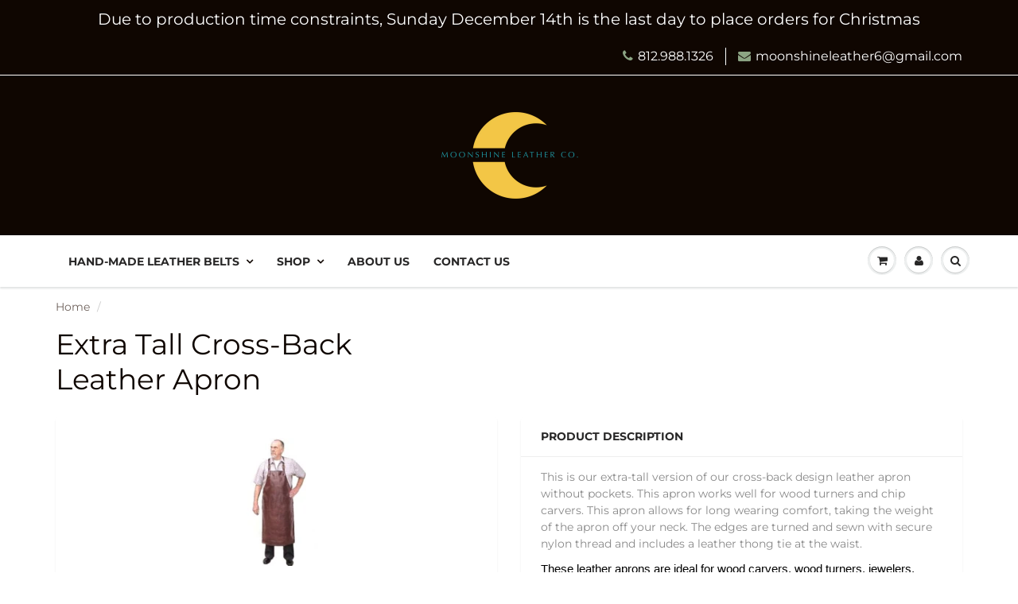

--- FILE ---
content_type: text/css
request_url: https://moonshineleather.com/cdn/shop/t/4/assets/style.css?v=41411296277317600891764018649
body_size: 22778
content:
@font-face{font-family:Montserrat;font-weight:400;font-style:normal;src:url(//moonshineleather.com/cdn/fonts/montserrat/montserrat_n4.81949fa0ac9fd2021e16436151e8eaa539321637.woff2) format("woff2"),url(//moonshineleather.com/cdn/fonts/montserrat/montserrat_n4.a6c632ca7b62da89c3594789ba828388aac693fe.woff) format("woff")}@font-face{font-family:Montserrat;font-weight:400;font-style:normal;src:url(//moonshineleather.com/cdn/fonts/montserrat/montserrat_n4.81949fa0ac9fd2021e16436151e8eaa539321637.woff2) format("woff2"),url(//moonshineleather.com/cdn/fonts/montserrat/montserrat_n4.a6c632ca7b62da89c3594789ba828388aac693fe.woff) format("woff")}@font-face{font-family:Montserrat;font-weight:700;font-style:normal;src:url(//moonshineleather.com/cdn/fonts/montserrat/montserrat_n7.3c434e22befd5c18a6b4afadb1e3d77c128c7939.woff2) format("woff2"),url(//moonshineleather.com/cdn/fonts/montserrat/montserrat_n7.5d9fa6e2cae713c8fb539a9876489d86207fe957.woff) format("woff")}@font-face{font-family:Montserrat;font-weight:400;font-style:italic;src:url(//moonshineleather.com/cdn/fonts/montserrat/montserrat_i4.5a4ea298b4789e064f62a29aafc18d41f09ae59b.woff2) format("woff2"),url(//moonshineleather.com/cdn/fonts/montserrat/montserrat_i4.072b5869c5e0ed5b9d2021e4c2af132e16681ad2.woff) format("woff")}@font-face{font-family:Montserrat;font-weight:400;font-style:italic;src:url(//moonshineleather.com/cdn/fonts/montserrat/montserrat_i4.5a4ea298b4789e064f62a29aafc18d41f09ae59b.woff2) format("woff2"),url(//moonshineleather.com/cdn/fonts/montserrat/montserrat_i4.072b5869c5e0ed5b9d2021e4c2af132e16681ad2.woff) format("woff")}@font-face{font-family:Montserrat;font-weight:700;font-style:normal;src:url(//moonshineleather.com/cdn/fonts/montserrat/montserrat_n7.3c434e22befd5c18a6b4afadb1e3d77c128c7939.woff2) format("woff2"),url(//moonshineleather.com/cdn/fonts/montserrat/montserrat_n7.5d9fa6e2cae713c8fb539a9876489d86207fe957.woff) format("woff")}@font-face{font-family:Montserrat;font-weight:400;font-style:italic;src:url(//moonshineleather.com/cdn/fonts/montserrat/montserrat_i4.5a4ea298b4789e064f62a29aafc18d41f09ae59b.woff2) format("woff2"),url(//moonshineleather.com/cdn/fonts/montserrat/montserrat_i4.072b5869c5e0ed5b9d2021e4c2af132e16681ad2.woff) format("woff")}@font-face{font-family:Montserrat;font-weight:700;font-style:italic;src:url(//moonshineleather.com/cdn/fonts/montserrat/montserrat_i7.a0d4a463df4f146567d871890ffb3c80408e7732.woff2) format("woff2"),url(//moonshineleather.com/cdn/fonts/montserrat/montserrat_i7.f6ec9f2a0681acc6f8152c40921d2a4d2e1a2c78.woff) format("woff")}*{margin:0;padding:0}*,*:before,*:after{box-sizing:border-box;-webkit-box-sizing:border-box;-moz-box-sizing:border-box}html{overflow-y:auto}body{margin:0;padding:0;color:#898989}body,input,textarea,button,select{font-family:Montserrat,sans-serif;font-style:normal;font-weight:400}:focus{outline:none}ul,li{list-style:none;font-size:14px}a{text-decoration:none;color:#8ca484}a:hover{color:#0f0601;text-decoration:none!important}p{margin:0;padding:0;font-size:14px}.np{padding:0}.pr45{padding-right:45px}.m15{margin:15px}.mt10{margin-top:10px}.mt15{margin-top:15px}.mb15{margin-bottom:15px}.mt20{margin-top:20px}.mb20{margin-bottom:20px}.mt30{margin-top:30px}.mb30{margin-bottom:30px!important}.pl10{padding-left:10px}.shopify-section:first-child .mt-30{margin-top:-30px!important}@media (min-width: 769px){.mb20d{margin-bottom:20px}}.no-transition{-webkit-transition:height 0s;-moz-transition:height 0s;-ms-transition:height 0s;-o-transition:height 0s;transition:height 0s}img.zoomImg{background:#fff}.visually-hidden{position:absolute;overflow:hidden;clip:rect(0 0 0 0);height:1px;width:1px;margin:-1px;padding:0;border:0}h1,h2,h3,h4,h5,h6{color:#282727;margin:0 0 13px;font-family:Montserrat,sans-serif;font-style:normal;font-weight:400}h1{font-size:34px;line-height:normal;margin:0;padding:0}h2{font-size:28px;line-height:normal;margin:0;padding:0}h3{font-size:22px;line-height:normal;margin:0;padding:0;font-weight:700}h4{font-size:18px;line-height:normal;margin:0;padding:0;font-weight:700}h5{font-size:14px;line-height:16px;margin:0;padding:0;text-transform:uppercase;font-weight:900}.promo-bar{width:100%;text-align:center;background:#0f0601;padding:10px 0;color:#fff}.promo-bar a{color:#fff!important;border-bottom:1px dashed #ffffff}.promo-bar a:hover{color:#0f0601!important;border-bottom:1px dashed #0f0601}#header{-moz-transition:all .3s;-webkit-transition:all .3s;-o-transition:all .3s}#header .header_top{padding:12px 0;background:#0f0601}#header .top_menu{float:left}#header .top_menu ul{margin:0;padding:0;display:block}#header .top_menu ul li{margin:0;padding:0 15px;display:block;float:left;border-left:1px solid #ffffff}#header .top_menu ul li:first-child{padding-left:0;border-left:none}#header .top_menu ul li:last-child{padding-right:0}#header .top_menu ul li a{margin:0;padding:0;display:block;color:#fff;font-weight:400}#header .top_menu ul li a:hover{color:#0f0601}#header .hed_right{float:right}#header .hed_right ul{margin:0;padding:0}#header .hed_right ul li{margin:0;padding:0 15px;display:block;float:left;border-left:1px solid #ffffff;font-weight:400}#header .hed_right ul li:first-child{padding-left:0;border-left:none}#header .hed_right ul li:last-child{padding-right:0}#header .hed_right ul li a{margin:0;padding:0;display:block;color:#fff}#header .hed_right ul li a:hover{color:#0f0601}#header .hed_right ul li span{color:#8ca484;margin-right:6px}#header span.header-top-text{color:#fff!important}#header span.header-top-text p{display:inline-block;color:#fff!important}#header span.header-top-text a,#header span.header-top-text p a{color:#8ca484!important;display:inline!important}#header span.header-top-text a:hover,#header span.header-top-text p a:hover{color:#0f0601!important}#header .header_bot{border-top:1px solid #ffffff;background:#fff;position:relative;-webkit-box-shadow:0 2px 2px rgba(11,25,28,.12);-moz-box-shadow:0 2px 2px rgba(11,25,28,.12);box-shadow:0 2px 2px #0b191c1f}#header .header_bot .container{position:relative}#header .navbar-brand{font-size:26px;padding:0 15px 0 0}#header a.navbar-brand,#header a.text-logo{color:#fff}#header a.navbar-brand:hover,#header a:hover.text-logo{color:#0f0601}#header a.text-logo{padding:20px 20px 20px 0}#header .navbar-toggle{padding:0;margin-right:0!important}#header .navbar-brand img{padding:10px 0}#header #nav .navbar{margin:0}#header #nav .navbar-toggle .icon-bar{background:#333}#header .navbar{position:relative}#header .navbar .navbar-header{position:relative;z-index:1}#header #nav .wsmenu>ul>li>a{color:#282727}#header #nav .wsmenu>ul>li>a:hover{color:#0f0601}.wsmenu li h5 a{color:#282727;font-size:16px}.wsmenu li h5:hover a{color:#0f0601;display:inline-block}.wsmenu-list>li>a,.megamenu,.wsmenu{background:#fff}.wsmenu>ul>li>a{color:#8ca484;font-weight:600;text-transform:uppercase;font-size:14px}.wsmenu>ul>li:hover>a,.mega_menu .megamenu li>a:hover,.mega_menu .wsmenu-submenu li>a:hover{color:#0f0601}.wsmenu-list li>.wsmenu-submenu,.wsmenu-list li>.megamenu,.wsmenu .wsmenu-list{background:#fff;border-color:#fff}.mega_menu .megamenu li>a,.mega_menu .wsmenu-submenu li>a{font-size:13px!important}.wsmenu-submenu li a{font-size:13px;background:#fff!important}.mega_menu .megamenu li>a,.mega_menu .wsmenu-submenu li>a{color:#8ca484}@media (max-width:768px){#header .header_bot,.wsmenu-list>li>a,.megamenu,.wsmenu,.wsmenu-submenu li a{background:#fff}.wsmenu-list li>.wsmenu-submenu,.wsmenu-list li>.megamenu,.wsmenu .wsmenu-list{background:#fff;border-color:#fff}}@media (min-width: 768px){.megamenu ul li ul li{margin-left:-15px}}@media (max-width: 768px){.wsmenu li h5 a{font-size:14px}}@media (min-width: 769px) and (max-width: 950px){.wsmenu-list>li>a{font-size:12px!important;padding-left:7px;padding-right:7px}.wsmenu-list li a .arrow:after{margin-left:5px;font-size:12px}}.arrow,.wsmenu-click i,.wsmenu-click02 i,.left-arrow{color:#0f0601}.wsmenu-click02 i{margin-top:10px;margin-right:9px}@media (max-width: 768px){.navbar .wsmenu-submenu>li>a{color:#8ca484;font-weight:400;font-size:14px!important}.navbar .wsmenu-submenu>li:hover>a{color:#0f0601}}.wsmenu-submenu .fa{margin-right:20px}.sticky{position:fixed!important;top:0;width:100%;border-top:0;z-index:103}.sticky{-webkit-animation:fadein .2s;-moz-animation:fadein .2s;-ms-animation:fadein .2s;-o-animation:fadein .2s;animation:fadein .2s}.navbar-right .dropdown-grid .dropdown-toggle{z-index:1}@keyframes fadein{0%{opacity:.5}to{opacity:1}}@-moz-keyframes fadein{0%{opacity:.5}to{opacity:1}}@-webkit-keyframes fadein{0%{opacity:.5}to{opacity:1}}@-ms-keyframes fadein{0%{opacity:.5}to{opacity:1}}@-o-keyframes fadein{0%{opacity:.5}to{opacity:1}}.navbar .navbar-nav>li.dropdown-grid.open>.dropdown-grid-wrapper>.dropdown-menu{display:block;right:auto;direction:ltr}.navbar .navbar-nav.navbar-left>li.dropdown-grid>.dropdown-grid-wrapper.dropdown-menu-right,.navbar .navbar-nav.navbar-right>li.dropdown-grid>.dropdown-grid-wrapper{direction:rtl;float:right}.navbar .navbar-nav>li:not(.dropdown-onhover):not(.dropdown-short)[class*=dropdown-]{position:static}.hidden-mu{display:none}.fixed-search{max-width:220px;margin:0 auto!important}#header .fixed-search .search_menu .search_box .txtbox{height:36px}#header .fixed-search .search_menu .search_box button{top:3px}#header #nav .navbar-nav>li>.fixed-search{padding-left:8px;padding-right:8px}.fixed-search{padding-top:12px;padding-bottom:12px}#header .navbar-toggle.mobile-cart-button{margin-right:0;margin-left:.5em;padding:9px 0 8px;color:#333}#header .navbar-toggle.mobile-cart-button .icons{margin:0;padding:0;display:block;background-color:#fff;width:30px;height:30px;position:relative;text-align:center;line-height:30px;border-radius:50%;box-shadow:0 1px #c9cbcb,inset 0 1px #fff;-moz-transition:color .3s;-webkit-transition:color .3s;-o-transition:color .3s;transition:color .3s}#header .navbar-toggle.mobile-cart-button .icons:before{content:"";display:block;position:absolute;top:-3px;left:-3px;bottom:-3px;right:-3px;z-index:-1;border-radius:50%;background-color:#edefef;-webkit-box-shadow:0 1px #fff,inset 0 1px #c9cbcb;-moz-box-shadow:0 1px #fff,inset 0 1px #c9cbcb;box-shadow:0 1px #fff,inset 0 1px #c9cbcb}#header #nav .caret{color:#8ca484}#header #nav .navbar-nav>li>a{color:#282727;display:block;font-size:14px;line-height:32px;text-shadow:none;font-weight:600;text-transform:uppercase;background:transparent}#header #nav .navbar-nav>li>a:hover{background:transparent;border:none;color:#0f0601}#main_navbar li:hover>a{background:none;border:none}#header #nav .navbar:not(.no-border) .navbar-nav>li.dropdown-grid>.dropdown-grid-wrapper>.dropdown-menu,#header #nav .navbar:not(.no-border) .navbar-nav>li[class*=dropdown]>.dropdown-menu{border-top:1px solid #ecefef}#header #nav .navbar:not(.no-border) .navbar-nav>li.dropdown-full>.dropdown-menu{margin-left:0;margin-right:0}#header #nav .navbar h5{padding-top:0;padding-bottom:5px;margin-bottom:10px}#header #nav .navbar .dropdown-menu h5{color:#282727}#header #nav .navbar .dropdown-menu li>a{padding:5px 15px 5px 0;color:#8ca484}#header #nav .navbar .dropdown-menu li>a:hover{color:#0f0601}#header #nav ul.navbar-right li>a{padding-left:8px;padding-right:8px}#header #nav .navbar .navbar-nav{margin-top:0}#header #nav .navbar-brand{display:table}#header #nav .navbar .navbar-nav>li>a.dropdown-toggle>span.icons>i,#header #nav .navbar .navbar-nav>li>a.dropdown-toggle>div.cart-icon>i,#header #nav .navbar-header a>span.icons>i,#header #nav .navbar .navbar-header>a>div.cart-icon>i{line-height:30px;height:30px;width:30px}#header #nav .navbar .navbar-nav>li>a.dropdown-toggle>span.icons,#header #nav .navbar .navbar-nav>li>a.dropdown-toggle>div.cart-icon,#header #nav .navbar-header a>span.icons,#header #nav .navbar .navbar-header>a>div.cart-icon{margin:0;padding:0;display:block;background-color:#fff;width:30px;height:30px;position:relative;text-align:center;line-height:30px;border-radius:50%;box-shadow:0 1px #c9cbcb,inset 0 1px #fff;-moz-transition:color .3s;-webkit-transition:color .3s;-o-transition:color .3s;transition:color .3s}#header #nav .navbar .navbar-nav>li>a.dropdown-toggle>span.icons:before,#header #nav .navbar .navbar-nav>li>a.dropdown-toggle>div.cart-icon:before,#header #nav .navbar-header a>span.icons:before,#header #nav .navbar .navbar-header>a>div.cart-icon:before{content:"";display:block;position:absolute;top:-3px;left:-3px;bottom:-3px;right:-3px;z-index:-1;border-radius:50%;background-color:#edefef;-webkit-box-shadow:0 1px #fff,inset 0 1px #c9cbcb;-moz-box-shadow:0 1px #fff,inset 0 1px #c9cbcb;box-shadow:0 1px #fff,inset 0 1px #c9cbcb}.navbar-header a.navbar-cart{color:#282727}.navbar-header a:hover.navbar-cart{color:#8ca484}.cart-icon .count{font-size:10px;font-family:sans-serif;position:absolute;min-width:1.8em;height:1.8em;line-height:1.8em;color:#fff;text-align:center;border-radius:50%;right:-5px;top:-10px;z-index:1;background:#8ca484}#header #nav .nav .open>a,.nav .open>a:focus,.nav .open>a:hover{background:transparent!important;border:none}html #header .right_menu{z-index:33}#header .right_menu{padding:0;margin:0 15px 0 0;position:absolute;top:17px;right:0}#header .right_menu>ul{margin:0;padding:0;display:block}#header .right_menu>ul>li{margin:0 5px;padding:0;display:block;float:left}#header .right_menu>ul>li:last-child{margin-right:0}#header .right_menu>ul>li:first-child{margin-left:0}#header .right_menu>ul>li:first-child a span{font-size:15px}#header .right_menu>ul>li>a{padding:0;display:block;background-color:#fff;margin:0 0 0 10px;width:30px;height:30px;position:relative;line-height:30px;border-radius:50%;box-shadow:0 1px #c9cbcb,inset 0 1px #fff;text-align:center}#header .right_menu ul li,#header .right_menu>ul>li>a span,.social ul li a{-moz-transition:all .3s;-webkit-transition:all .3s;-o-transition:all .3s}#header .right_menu>ul>li>a :after{content:"";display:block;position:absolute;top:-3px;left:-3px;bottom:-3px;right:-3px;z-index:-1;border-radius:50%;background-color:#fff;-webkit-box-shadow:0 1px #fff,inset 0 1px #c9cbcb;-moz-box-shadow:0 1px #fff,inset 0 1px #c9cbcb;box-shadow:0 1px #fff,inset 0 1px #c9cbcb}#header .right_menu>ul>li>a span{font-size:15px;line-height:30px;color:#282727}#header .right_menu>ul>li>a span:hover{color:#8ca484}#header .menu_c{margin:0;padding:0;z-index:99;max-height:500px;overflow-y:scroll}#header .acc_menu,#header .search_menu{overflow-y:hidden}#header .menu_c .menu_title{padding:15px 25px;border-bottom:1px solid #efefef}#header .menu_c h4{font-size:20px;line-height:24px;color:#282727;font-weight:700;margin:0;padding:0}#header .menu_c .login_frm p{margin-top:20px}#header .cart_menu .cart_row{display:table;margin:0;padding:0;width:100%}#header .cart_menu .cart_row div.empty-cart{padding:20px 0;text-align:center}#header .cart_menu ul{display:table-row}#header .cart_menu ul li{border-bottom:1px solid #efefef;display:table-cell;vertical-align:middle;overflow:hidden;margin:0;padding:15px 0;float:none}#header .cart_menu ul li .pro_img{width:80px;height:auto;padding:4px;border:1px solid #efefef}#header .cart_menu ul li .pro_img img{display:block;width:100%;height:100%;background:#dcdcdc}#header .cart_menu ul li .price{font-size:14px;color:#282727;font-weight:900;margin:0;padding:0;line-height:20px;float:left}#header .cart_menu ul li .del_btn{width:30px;height:30px;display:block;float:right;background:url(delete_icon.png) no-repeat center center;cursor:pointer}#header .cart_menu ul li:nth-child(1){width:22%;padding-left:25px}#header .cart_menu ul li:nth-child(2){width:52%}#header .cart_menu ul li:nth-child(3){width:26%;padding-right:25px}#header .cart_menu .checkout_row{padding:25px}#header .cart_menu .checkout_row p{font-size:14px;line-height:40px;color:#898989;font-weight:400;margin:0;padding:0;float:left}#header .cart_menu .checkout_row p .fa-clock-o{color:#fb5700;line-height:30px;font-size:16px;margin-right:9px}#header .cart_menu .checkout_row .btn_c{margin:0;float:right}#header .cart_menu .checkout_row .checkout_btn{width:121px;height:40px;margin-right:10px;font-size:14px;line-height:40px;color:#fff;display:block;float:right;font-weight:700;background:#70635d;border-radius:18px;border:none;text-align:center;cursor:pointer;position:relative;-moz-transition:all .5s;-webkit-transition:all .5s;-o-transition:all .5s}#header .cart_menu .checkout_row .checkout_btn:hover,#header .cart_menu .checkout_row .checkout_btn:active{background-color:#0f0601;text-decoration:none;color:#fff}#header .acc_menu h4{float:left}#header .acc_menu .login_frm{padding:0 25px}#header .acc_menu a.sign_up{margin:0;font-size:14px;line-height:24px;color:#8ca484;display:block;font-weight:900;float:right}#header .acc_menu a.sign_up:hover{color:#0f0601}#header .acc_menu .txtbox{margin:20px 0 0;padding:0 15px 0 18px;width:100%;height:30px;display:block;border:1px solid #d7dbdb;border-radius:15px;font-size:14px;color:#898989;font-weight:400}#header .acc_menu .remember{font-size:14px;line-height:18px;color:#898989;margin:0;padding:0}#header .acc_menu .remember .btn_c{margin-left:auto;margin-right:auto}#header .acc_menu .signin_btn{margin:18px 0;width:100%;height:35px;line-height:35px}#header .acc_menu .forgot{padding:10px 25px;border-top:1px solid #efefef}#header .acc_menu .forgot span{font-size:14px;line-height:16px;color:#898989;margin:0;padding:0;display:block;float:left}#header .acc_menu .forgot a{font-size:14px;line-height:16px;color:#8ca484;padding:0 7px;margin:0;display:block;float:left}#header .acc_menu .forgot a.name{border-left:1px solid #ccc}#header .search_menu .search_box{position:relative}#header .search_menu .search_box .txtbox{width:100%;height:35px;border-radius:18px;font-size:14px;color:#898989;padding:0 35px 0 18px;border:1px solid #d7dbdb}#header .search_menu .search_box button{position:absolute;right:18px;top:2px;padding:0}#header .search_menu .search_box button span{font-size:12px;color:#d7dbdb;line-height:30px}.banner{padding:190px 0;background:#dcdcdc}.banner .banner{width:920px;height:420px;text-align:center;margin:0 auto;padding:90px 0 0;background:#f5f5f5}.banner h2{line-height:38px;font-weight:400;margin:0 0 30px;padding:0;text-transform:uppercase}.banner h4{line-height:27px;margin:28px 0 0}.banner h4 p{line-height:27px;margin:28px 0 0;font-weight:400}.banner h5 p{line-height:27px;margin:0;padding:0;font-weight:400;text-transform:none}.banner p{line-height:27px;margin:0;padding:0;font-weight:400}.banner .line_1{width:200px;height:2px;margin:0 auto}.btn_c{height:40px;font-size:14px;line-height:40px;color:#fff;display:block;margin:30px auto 0;padding:0 20px;font-weight:700;max-width:250px;background:#8ca484;border-radius:18px;border:none;text-align:center;cursor:pointer;position:relative;-moz-transition:all .3s;-webkit-transition:all .3s;-o-transition:all .3s}.btn_c:hover{background-color:#0f0601;text-decoration:none;color:#fff;-moz-transition:all .3s;-webkit-transition:all .3s;-o-transition:all .3s}.btn_c:active{background-color:#8ca484;text-decoration:none;color:#fff}.banner_nav{padding-top:10px}.banner_nav .banner_nav_left{float:left;padding:3px 0}.banner_nav a{padding:0;display:block;background-color:#fff;float:left;margin:0 0 0 10px;width:30px;height:30px;position:relative;line-height:30px;border-radius:50%;box-shadow:0 1px #c9cbcb,inset 0 1px #fff;text-align:center}.banner_nav a:before{content:"";display:block;position:absolute;top:-3px;left:-3px;bottom:-3px;right:-3px;z-index:-1;border-radius:50%;background-color:#edefef;-webkit-box-shadow:0 1px #fff,inset 0 1px #c9cbcb;-moz-box-shadow:0 1px #fff,inset 0 1px #c9cbcb;box-shadow:0 1px #fff,inset 0 1px #c9cbcb}.banner_nav a.prev .fa-chevron-left{line-height:30px;font-size:14px;color:#282727}.banner_nav a:hover.prev .fa-chevron-left{color:#8ca484}.banner_nav a.next .fa-chevron-right{line-height:30px;font-size:14px;color:#282727;margin-left:2px}.banner_nav a:hover.next .fa-chevron-right{color:#8ca484}.banner_nav ul{margin:0;padding:6px 0;float:left;display:block}.banner_nav ul li{margin:0 5px;padding:0;float:left;display:block}.banner_nav ul li a{width:15px;height:15px;display:block}.banner_nav ul li.active a,.banner_nav ul li a:hover{background-color:#8ca484}.home-slider ul.slides{margin-bottom:0}.home-slider .flex-control-nav{float:left;max-width:80%}.home-slider .left.flex-caption{left:0!important;margin-left:0!important}.home-slider .left .banner .line_1{margin-left:0}.home-slider .left .banner{text-align:left!important}.home-slider .right.flex-caption{right:0!important;left:auto!important;max-width:none;margin-right:0!important}.home-slider .right .banner .line_1{margin-right:0}.home-slider .right .banner{text-align:right!important;padding-right:20px}.home-slider .banner{width:100%;position:absolute;top:50%;transform:translateY(-50%);-webkit-animation:slideIn;-moz-animation:slideIn;-o-animation:slideIn;animation:slideIn;-webkit-animation-duration:2s;-moz-animation-duration:2s;-o-animation-duration:2s;animation-duration:2s}.home-slider .banner_overlay{margin:0 auto;display:inline-block;padding:25px 4.5%}.home-slider .flex-caption .banner{padding:0 30px}.home-slider .flex-caption{width:100%;height:100%}@media screen and (max-width: 768px){.home-slider .right .banner{text-align:right!important}.home-slider .left .banner{text-align:left!important}}@media screen and (max-width: 420px){.home-slider .banner_overlay{padding:5px}}@media screen and (max-width: 500px){.home-slider .flex-caption .banner{padding:0}}.image-slide-link{display:block}#content{background-color:#fff;padding:30px 0 50px}#content .box{position:relative;border:5px solid #fff;border-radius:5px}.red5{border-radius:5px}#content .hg_510{height:510px}#content .hg_310{height:310px}.fa-arrow-circle-right{color:#abbda5!important;font-size:14px;margin-left:6px;line-height:27px}.fa-arrow-circle-right:hover{text-decoration:none}#content .h_row_content:first-child{margin-top:0;padding-top:0}#content .h_row_1 .promo-overlay,#content .h_row_2 .promo-overlay{background:#f5f5f5cc;padding:20px 5px}#content .h_row_1 a.div-link .box,#content .h_row_2 a.div-link .box{border-color:#fff}#content .h_row_1{margin:30px 0}#content .h_row_2{margin-bottom:30px}.ideas-hover figure{display:block}#content .h_row_1 p{line-height:27px;color:#000!important}#content .h_row_1 a.div-link,#content .h_row_2 a.div-link{color:#000!important}#content .h_row_1 h2,#content .h_row_1 h2 p{padding-bottom:10px;font-size:30px;line-height:34px}#content .h_row_1 .box_1 .box_inn,#content .h_row_1 .box_2 .box_inn,#content .h_row_1 .box_3 .box_inn{position:absolute;left:40px;right:40px;text-align:center;z-index:3}#content .h_row_1 .box_1 h2,#content .h_row_1 .box_2 h2,#content .h_row_1 .box_3 h2,#content .h_row_1 .box_1 p,#content .h_row_1 .box_2 p,#content .h_row_1 .box_3 p{text-align:center}#content .h_row_2 .box_1 p,#content .h_row_2 .box_2 p,#content .h_row_2 .box_3 p{line-height:21px;font-size:14px}#content .h_row_2 .box_1 .box_inn,#content .h_row_2 .box_2 .box_inn,#content .h_row_2 .box_3 .box_inn{position:absolute;padding:0;z-index:3;left:10px;right:10px;text-align:center}#content .h_row_2 .box_1 h5,#content .h_row_2 .box_2 h5,#content .h_row_2 .box_3 h5{padding-bottom:15px}#content .h_row_2 p{color:#000!important;line-height:24px}#content .h_row_3{padding:30px 0 0;text-align:center}#content .h_row_3 h2,#content .h_row_4 h3{color:#0f0601}#content .h_row_3 .btn_c{z-index:9;background:#8ca484;color:#fff}#content .h_row_3 .btn_c:hover{background:#0f0601}#content .h_row_3 p{line-height:30px;padding:40px 0 0;font-size:18px;color:#fff}#content .h_row_3 .thumb{text-align:center;margin-top:30px}#content .h_row_3 .thumb img{max-width:100%;height:auto;vertical-align:top}#content .h_row_4{margin-top:30px;overflow:hidden}#content .h_row_4 h3{line-height:30px;float:left}#content .h_row_4 p{color:#fff}#content .h_row_4 a{color:#70635d}#content .h_row_4 a:hover{color:#0f0601}#content .main_box:hover .box_1 a.more_btn,#content .main_box:hover .box_1 a.cart_btn_1{color:#fff}#content .h_row_4 .cont{float:right}#content .h_row_4 a.flex-next,#content .h_row_4 a.flex-prev{padding:0;display:block;background-color:#fff;float:left;margin:0 0 0 10px;width:30px;height:30px;position:relative;line-height:30px;border-radius:50%;box-shadow:0 1px #c9cbcb,inset 0 1px #fff;text-align:center}#content .main_box{border:5px solid #fff;border-radius:5px;box-shadow:0 2px 2px #0b191c1a}#content .main_box .box_1{width:100%;background:#fff;position:relative;overflow:hidden;text-align:center}#content .collection-list .main_box .box_1{background:#fff}#content .main_box .box_1 .list-image{padding:30px 0;margin:0 auto;height:260px;display:flex;align-items:center;justify-content:center;height:100%}#content .main_box .box_1 .list-image img{padding:0!important;width:100%}#content .main_box .box_1 .list-image>a{width:100%;height:100%;position:relative}#content .collection-list.search-result-list-view .main_box .box_1 .list-image{height:200px}#content .main_box .box_1 .on-sale,#content .main_box .box_1 .sold-out{color:#fff;border-radius:5px;display:block;font-size:13px;padding:1px 4px;position:absolute;right:0;text-align:center;text-transform:uppercase;top:0;min-width:55px;width:auto;z-index:3}#content .main_box .box_1 .on-sale{height:35px;line-height:35px;background-color:#8ca484;color:#fff}#content .main_box .box_1 .sold-out{height:35px;min-width:75px;width:auto;line-height:35px;background-color:#666;color:#fff}#content .main_box .box_1 img{width:auto;max-width:100%;height:auto;max-height:250px;margin:0 auto}#content .main_box .desc{padding:15px 10px;background:#fff}#content .main_box .desc h5{min-height:40px}#content .main_box .desc h5 a{color:#8ca484}#content .main_box .desc h5 a:hover{color:#0f0601}#content .main_box .desc p{font-size:14px;color:#898989;padding:7px 0 14px}#content .main_box .desc .price,#content .main_box .box_1 .product-details .price,.mfp-content span.money{font-size:16px;line-height:20px;color:#282827;font-weight:700}#content .main_box .desc .price span.compare-price,#content .main_box .box_1 .product-details span.compare-price{color:#ccc;text-decoration:line-through;margin-left:5px;font-size:14px;font-weight:400;display:inline-block}#content .main_box .box_1 .product-image{position:relative}#content .main_box .box_1 .overlay{position:absolute;top:0;left:0;right:0;bottom:0;background:#0332441a;opacity:0;-moz-transition:all .5s;-webkit-transition:all .5s;-o-transition:all .5s}#content .main_box .box_1 a.cart_btn_1,#content .main_box .box_1 input.cart_btn_1,#content .main_box .box_1 a.more_btn{margin:0 auto;width:80%;top:-40px;max-width:200px;left:50%;transform:translate(-50%);-moz-transition:all .3s;-webkit-transition:all .3s;-o-transition:all .3s}#content .main_box .box_1 a.info_btn{width:80%;max-width:200px;height:40px;font-size:14px;line-height:40px;color:#fff;display:block;margin:0 auto;font-weight:700;background:#70635d;border-radius:18px;border:none;text-align:center;cursor:pointer;position:relative}#content .submit-form a.info_btn,#content .cart_c .cart_btn a.info_btn,#content .submit-form input.info_btn,#content .frm .frm_bot input.info_btn,.cart_menu a.info_btn{width:auto;height:40px;font-size:14px;line-height:40px;color:#fff;display:inline-block;padding:0 20px;margin:0 0 0 10px;font-weight:700;background:#70635d;text-decoration:none;border-radius:18px;border:none;text-align:center;cursor:pointer;position:relative;-moz-transition:all .3s;-webkit-transition:all .3s;-o-transition:all .3s}#content .submit-form input.info_btn{margin-top:20px}#content .main_box .box_1 a.info_btn:hover,#content .submit-form input.info_btn:hover,#content .frm .frm_bot input.info_btn:hover,.cart_menu a.info_btn:hover{background:#0f0601;-moz-transition:all .3s;-webkit-transition:all .3s;-o-transition:all .3s}#content .calculate .btn_c{margin:10px auto}#content .cart_c .cart_btn a.info_btn{margin:0;float:left}#content .cart_c .additional-checkout{clear:both;float:right;margin-top:30px}@media (min-width: 501px){.additional-checkout .amazon-payments-pay-button{margin:0 0 0 10px!important}}#content .collection-list .main_box .box_1 a.info_btn{width:auto;max-width:200px;margin-top:15px}#content .main_box:hover .overlay{opacity:1}#content .main_box.quick-view-overlay:hover a.cart_btn_1,#content .main_box.quick-view-overlay:hover input.cart_btn_1,#content .main_box.quick-view-overlay:hover .box_1 a.more_btn{top:50%;transform:translate(-50%,-50%)}#content .main_box:hover .box_1 a.more_btn{margin:95px auto 10px}#content a.info_btn,#content .main_box .box_1 a.cart_btn_1,#content .main_box .box_1 input.cart_btn_1,#content .main_box .box_1 a.more_btn{-moz-transition:all .3s;-webkit-transition:all .3s;-o-transition:all .3s}#content a.info_btn:hover,#content .submit-form a.info_btn:hover,#content .cart_btn a.info_btn:hover{background:#0f0601;-moz-transition:all .3s;-webkit-transition:all .3s;-o-transition:all .3s;text-decoration:none}#content .main_box .box_1 img{-moz-transition:all .3s;-webkit-transition:all .3s;-o-transition:all .3s}#content .main_box .box_1 .product-details{margin:30px 0;border-left:1px solid #efefef;padding-left:30px}#content .main_box .box_1 .product-details p{color:#898989;font-size:14px;line-height:16px;padding:7px 0 14px}#content .main_box .box_1 .product-details .btn_c{display:inline-block;margin-right:10px}#content .product_c .main_box{-moz-transition:all .5s;-webkit-transition:all .5s;-o-transition:all .5s;background:#fff;margin:0 15px}#content .product_c .featured-products .main_box{margin:0 15px}#content .product_c .collection-list .main_box{margin:0 15px 30px}#content .h_row_4 .carosel{padding-top:30px}#content .search_result .main_box{margin-bottom:30px}#content .search_result .main_box .box_1 a.info_btn{width:auto}#content .search_result .main_box .box_1{background:#fff}.owl-theme .owl-nav{position:absolute;right:-24px;text-align:right;top:-60px;width:105px}.owl-theme .owl-nav [class*=owl-]{width:25px;background:#8ca484;float:left;color:#fff;border:none}.owl-theme .owl-nav [class*=owl-]:hover,.owl-theme .owl-dots .owl-dot.active span,.owl-theme .owl-dots .owl-dot:hover span{background:#0f0601}.owl-theme .owl-nav .disabled{opacity:0}#content .h_row_5{margin-top:30px;overflow:hidden}#content .h_row_5 h3{line-height:30px;float:left}#content .h_row_5 .instafeed{list-style:none;padding:0;margin:30px 0 0 -25px}#content .h_row_5 .instafeed img,#content .h_row_5 .instafeed video{max-width:100%;height:auto;margin-bottom:25px}.instafeed>.clear:nth-child(4n+1):before{content:"";display:table;clear:both}#content .home_recentpost .blog_blk .read-more a{margin:10px auto 20px;max-width:180px}#content .home_recentpost h2 a{color:#282727}#content .home_recentpost h2 a:hover{text-decoration:none;color:#0f0601}#content .videoWrapper{position:relative;padding-bottom:54.1%;padding-top:2.2%;height:0}#content .home-cta-bg{padding:0;background-repeat:no-repeat;background-position:50% 50%;-webkit-background-size:cover;-moz-background-size:cover;-o-background-size:cover;background-attachment:fixed;color:#9a9a9a;font-size:18px}#content .home-newsletter-bg{padding:0;background-repeat:no-repeat;background-position:50% 50%;-webkit-background-size:cover;-moz-background-size:cover;-o-background-size:cover;background-attachment:fixed;color:#fff;font-size:18px}.cta-overlay{padding:40px 0}.remove_item_button{color:#000;opacity:.4;font-size:11px;padding-top:10px;display:block;text-transform:uppercase}#content .home_collection .main_box .box_1 svg,#content .featured-products .main_box .box_1 svg{display:inline-block;max-width:100%;max-height:100%;position:relative;top:50%;-moz-transform:translateY(-50%);-webkit-transform:translateY(-50%);transform:translateY(-50%);width:auto;height:auto;margin:0 auto;vertical-align:middle}#content .home_collection .main_box:hover .box_1 svg,#content .featured-products .main_box:hover .box_1 svg{-moz-transform:translateY(-50%) scale(1.2);-webkit-transform:translateY(-50%) scale(1.2);transform:translateY(-50%) scale(1.2)}#content .h_row_5 .intagram-placeholder svg{width:100%;height:100%;border:1px solid black;border-radius:5px}#content .h_row_5 .intagram-placeholder{padding:0!important;overflow:hidden;position:relative;border-left:15px solid #ffffff;border-bottom:15px solid #ffffff}.no-padding{padding:0!important}.homepage-video-icon{display:block;width:100px;outline:none!important;margin:0 auto;opacity:1;-webkit-transition:opacity .2s ease-out;-moz-transition:opacity .2s ease-out;-ms-transition:opacity .2s ease-out;-o-transition:opacity .2s ease-out;transition:opacity .2s ease-out}.homepage-video-icon svg{border:none;fill:#fff}.homepage-video-icon:hover{opacity:.75}.text-center{text-align:center!important}.text-left{text-align:left!important}.text-right{text-align:right!important}.mb60{margin-bottom:60px}.pl-pr-15{padding-left:15px!important;padding-right:15px!important}.text-left .homepage-video-icon{float:left}.text-right .homepage-video-icon{float:right}.instagram-grid{margin-left:-15px}.instagram-image{background-size:cover;background-position:center center;overflow:hidden;position:relative;border-left:15px solid #ffffff;border-bottom:15px solid #ffffff}@media (max-width: 414px){.instagram-image.col-xs-6,.intagram-placeholder.col-xs-6{height:47vw;max-height:550px}.instagram-image.col-xs-4,.intagram-placeholder.col-xs-4{height:31vw}.instagram-image.col-xs-3,.intagram-placeholder.col-xs-3{height:23vw}.instagram-image.col-xs-3 i,.intagram-placeholder.col-xs-3 i{font-size:26px;width:25px;height:25px;top:35%}.home_collection .product_c .main_box .box_1{height:130px!important}}@media (min-width: 415px) and (max-width: 767px){.instagram-image.col-xs-6,.intagram-placeholder.col-xs-6{height:48vw}.instagram-image.col-xs-4,.intagram-placeholder.col-xs-4{height:32vw}.instagram-image.col-xs-3,.intagram-placeholder.col-xs-3{height:24vw}.instagram-image.col-xs-3 i,.intagram-placeholder.col-xs-3 i{font-size:26px;width:25px;height:25px;top:35%}.home_collection .product_c .main_box .box_1{height:230px!important}}@media (min-width: 768px) and (max-width: 992px){.instagram-image.col-sm-6,.intagram-placeholder.col-sm-6{height:48vw;max-height:550px}.instagram-image.col-sm-4,.intagram-placeholder.col-sm-4{height:32vw;max-height:350px}.instagram-image.col-sm-3,.intagram-placeholder.col-sm-3{height:24vw;max-height:250px}.home_collection .product_c .main_box .box_1{height:200px!important}}@media (min-width: 992px){.col-md-15{width:20%;float:left}.instagram-image.col-md-6,.intagram-placeholder.col-xs-6{height:50vw;max-height:550px}.instagram-image.col-md-4,.intagram-placeholder.col-md-4{height:33vw;max-height:350px}.instagram-image.col-md-3,.intagram-placeholder.col-md-3{height:25vw;max-height:250px}.instagram-image.col-md-15,.intagram-placeholder.col-md-15{height:20vw;max-height:200px}.instagram-image.col-md-2,.intagram-placeholder.col-md-2{height:16vw;max-height:150px}.instagram-image.col-md-2 i,.intagram-placeholder.col-md-2 i{top:37%}}.instagram-grid a i{font-size:40px;color:#fff;top:40%;position:relative;z-index:200;bottom:5px;width:35px;height:35px;left:50%;margin-left:-12px;opacity:0;-webkit-transition:all .2s ease-out;-moz-transition:all .2s ease-out;-ms-transition:all .2s ease-out;-o-transition:all .2s ease-out;transition:all .2s ease-out}.instagram-grid .intagram-placeholder i{position:absolute}.instagram-grid a:hover i{opacity:1}.instagram-grid a:after{content:"";background-color:#000;position:absolute;opacity:0;top:0;left:0;right:0;bottom:0;z-index:100;-moz-transition:all .3s;-webkit-transition:all .3s;-o-transition:all .3s}.instagram-grid a:hover:after{opacity:.5;-moz-transition:all .3s;-webkit-transition:all .3s;-o-transition:all .3s}.col-xs-15,.col-sm-15,.col-md-15,.col-lg-15{position:relative;min-height:1px;padding-right:10px;padding-left:10px}.home_collection .product_c .main_box,.collection-grid .main_box{margin:0!important}@media handheld,only screen and (min-device-width : 320px) and (max-device-width : 1024px){#content .home-cta-bg,#content .home-newsletter-bg,#content .home-video{background-attachment:scroll!important;background-position:center center!important}}#content .home-cta-bg h2 p{padding-top:0!important}#content .home_recentpost .tag_c ul{float:none;display:block;width:100%;text-align:center}#content .home_recentpost .tag_c ul li span{display:inline-block;float:none}#content .home_recentpost .tag_c ul li{padding:0;width:50%}#content .videoWrapper iframe{position:absolute;top:0;left:0;width:100%;height:100%}#content .home-video{padding:0;background-repeat:no-repeat;background-position:50% 50%;background-size:cover;background-attachment:fixed}#content .video-overlay{padding:0}#content .home-video h4 p{font-weight:400}#content .home_product .flex-control-nav{display:none}@media screen and (min-width: 992px){#content .home_product .slider_1{height:calc(100% - 30px);margin:0 0 30px;position:relative;width:100%}#content .home_product .slider_1 #image-block{position:absolute;top:50%;max-height:100%;max-width:100%;-moz-transform:translateY(-50%);-webkit-transform:translateY(-50%);transform:translateY(-50%);left:0}}#content .home_recentpost,#content .home-single-product{padding-top:30px}#content .home_collection .box_1 img{display:inline-block;max-width:100%;max-height:100%;position:relative;top:50%;-moz-transform:translateY(-50%);-webkit-transform:translateY(-50%);transform:translateY(-50%)}#content .home_collection .main_box:hover .box_1 img{-moz-transform:translateY(-50%) scale(1.2);-webkit-transform:translateY(-50%) scale(1.2);transform:translateY(-50%) scale(1.2)}#content .title{padding:30px 0 25px}#content .title h1,#content .title h2{float:left;color:#0f0601}#content .title .title_right{float:right}#content .title .title_right .next-prev{margin-top:15px}#content .blog-next-prev{margin-top:15px;float:right}#content .title .title_right .next-prev a,#content .blog-next-prev a{padding:0 5px;color:#70635d}#content .title .title_right .next-prev a:hover,#content .blog-next-prev a:hover{color:#0f0601}#content .title .title_right .next-prev a .fa,#content .blog-next-prev a .fa{padding:0 3px}#content .title .rss{width:86px;height:35px;text-align:center;font-size:14px;line-height:33px;color:#282727;font-weight:400;background:url(rounded_box.png) no-repeat center center;display:block}#content .title .rss:hover{text-decoration:none}#content .title .rss span{line-height:35px;color:#fc6d22;font-size:14px;margin-right:8px}#content .blog_c .masonry-post{padding-left:0!important}#content .blog_blk{background:#fff;position:relative;box-shadow:0 2px 2px #0b191c1a;margin:0 0 30px;padding:0;border-radius:5px}#content .blog_blk .box img{width:100%;height:auto}#content .blog_blk .rounded_box{width:76px;height:76px;border:3px solid #fff;border-radius:50%;position:absolute;bottom:-38px;right:20px;background:#dcdcdc;z-index:5}#content .blog_blk .read-more .btn_c{margin:10px auto 20px;max-width:180px}#content .blog_blk .blog_desc_inn{padding:25px 0}#content .blog_blk .blog_desc_inn h5{margin:0 0 20px}#content .blog_blk .blog_desc_inn p{font-size:14px;line-height:24px;color:#898989;margin:0;padding:0 30px 0 25px;font-weight:400;font-style:italic;font-family:Georgia,Times New Roman,Times,serif;border-left:4px solid #8ca484;position:relative}#content .blog_blk .blog_desc_inn p span.fa-quote-right{font-size:24px;line-height:28px;color:#70635d;position:absolute;top:0;right:0}#content .blog_blk .post_com{padding:65px 25px 30px;margin:0;border-top:1px solid #efefef}#content .blog_blk .post_com .user_img{margin:0 25px 0 0;float:left;width:70px;height:70px;display:block;background:#dcdcdc;border-radius:50%}#content .blog_blk .post_com .com_desc{overflow:hidden}#content .blog_blk .post_com .com_desc h5{text-transform:none}#content .blog_blk .post_com .com_desc p{font-size:14px;line-height:21px;color:#898989;padding:10px 0}#content .blog_blk .post_com .com_desc ul{margin:0;padding:0;display:block}#content .blog_blk .post_com .com_desc ul li{float:left;margin:0 5px;padding:0}#content .blog_blk .post_com .com_desc ul li a{width:40px;height:40px;display:block;text-align:center;border:1px solid #d7dbdb;border-radius:50%}#content .blog_blk .post_com .com_desc ul li a span{font-size:18px;color:#898989;line-height:40px}#content .blog_blk .post_com .com_desc ul li:first-child{margin-left:0}#content .blog_blk .post_com .com_desc ul li:last-child{margin-right:0}#content .comment_c{background:#fff;position:relative;box-shadow:0 2px 2px #0b191c1a;padding:0;border-radius:5px}#content .comment_c h5.sub_title{padding:0 0 0 25px;line-height:50px;border-bottom:1px solid #efefef}#content .comment_c h5.sub_title strong{font-weight:400;margin-left:14px}#content .comment_c .com_list ul{margin:0;padding:0}#content .comment_c .com_list ul li{margin:0;padding:25px 25px 35px;border-bottom:1px solid #efefef}#content .comment_c .com_list ul li.comment_replay{padding-left:70px}#content .comment_c .com_list ul li .user_img{float:left;margin:0 30px 0 0;width:70px;height:70px;border-radius:50%}#content .comment_c .com_list ul li .com_desc{overflow:hidden}#content .comment_c .com_list ul li h5{float:left;margin:0;text-transform:none}#content .comment_c .com_list ul li .datetxt{font-size:14px;line-height:16px;color:#898989;margin:0;padding:0 0 0 22px;float:left}#content .comment_c .com_list ul li .fa{font-size:14px;line-height:16px;color:#d7dbdb;margin-right:6px}#content .comment_c .com_list ul li .replay{font-size:14px;line-height:16px;color:#898989;margin:0;padding:0;float:right}#content .comment_c .com_list ul li p{font-size:14px;line-height:21px;color:#898989;font-weight:400;padding:10px 0 0;margin:0}#content .frm{padding:0 25px 30px}#content .sfbox .frm{padding:0}#content .frm .lbltxt,#content .sidebar .lbltxt{font-size:14px;line-height:16px;color:#898989;padding:24px 0 13px;font-weight:700;font-weight:400}#content .box-registration .lbltxt,#content .box-login .lbltxt{padding:20px 0 0}#content .box-registration .btn_c,#content .box-login .btn_c,#content .box-login a.info_btn{margin:30px 0 15px}#content .box-login a.info_btn{margin-left:10px}#content #recover_password p.recover-notice{padding:10px 0;font-size:14px;line-height:21px;color:#898989}#content .sfbox .sign-in{margin-top:37px}#content .sidebar .lbltxt{padding:0 0 5px}#content .frm .txtbox,#content .sidebar .txtbox{width:100%;border:1px solid #d7dbdb;height:30px;display:block;padding:0 15px;border-radius:15px;margin:0;font-size:14px;color:#898989;font-weight:400}#content textarea{width:100%;border:1px solid #d7dbdb;height:100px;display:block;padding:15px;border-radius:15px;margin:0 0 24px;font-size:14px;color:#898989;font-weight:400}#content .order_notes textarea{margin:0}#content .frm .req{color:#fb5700;font-size:14px;font-weight:700;margin-left:4px}#content .frm .btn_c{float:left;margin:0}.clear_btn{border:2px solid #d7dbdb;text-align:center;border-radius:18px;font-size:14px;line-height:36px;color:#898989;width:auto;padding:0 15px;height:40px;display:block;float:left;cursor:pointer;font-weight:900}.box-activate-account input.clear_btn{margin-left:10px}.box-activate-account input.btn_c,.box-activate-account input.clear_btn{margin-top:20px}.clear_btn,.clear_btn:hover,.clear_btn:active{background:#fff}#content .frm .reqired{color:#fb5700;font-size:14px;font-weight:700;line-height:40px;float:right;display:block}#content .frm .frm_bot p{color:#898989;font-size:14px;font-weight:400;line-height:21px;margin:0;padding-bottom:15px}#content .box-search .frm .txtbox{height:40px;margin-right:10px}#content .tag_c{padding:15px 25px;border-top:1px solid #efefef}#content .tag_c ul{margin:0;padding:0;float:left}#content .tag_c ul li{font-size:14px;line-height:30px;color:#898989;padding:0 22px 0 0;display:block;float:left}#content .tag_c ul li:last-child{padding-right:0}#content .tag_c ul li a{display:block;float:left;color:#898989;-moz-transition:all .3s;-webkit-transition:all .3s;-o-transition:all .3s}#content .tag_c ul li a:hover{color:#8ca484}#content .tag_c ul li span{display:block;float:left}#content .tag_c ul li span.fa{font-size:14px;line-height:30px;color:#d7dbdb;margin-right:7px}#content .tag_c ul li a.tag{-moz-transition:all .3s;-webkit-transition:all .3s;-o-transition:all .3s;padding:0 15px;font-size:14px;line-height:30px;color:#282727;display:block;float:left;margin:0 0 5px 12px;background:#f3f6f6;border-radius:15px}#content .tag_c ul li a.tag:hover{background:#8ca484;color:#fff}#content .tag_c ul li a.tag:hover{text-decoration:none}#content .tag_c a.share{float:right;font-size:14px;line-height:30px;color:#898989}#content .tag_c a.share:hover{color:#2a6496}#content .tag_c a.share span.fa{font-size:14px;line-height:30px;color:#d7dbdb;margin-right:7px}#content .page_c{background:#fff;position:relative;box-shadow:0 2px 2px #0b191c1a;margin:0 0 30px;padding:0}#content .blog_c .page_c{margin-top:30px}#content .page_c a.prev{width:121px;height:50px;font-size:14px;line-height:50px;text-align:center;color:#282727;font-weight:600;display:block;float:left}#content .page_c a.next{width:121px;height:50px;font-size:14px;line-height:50px;text-align:center;color:#282727;font-weight:600;display:block;float:right}#content .page_c a.prev:hover,#content .page_c a.next:hover{color:#8ca484}#content .page_c a.prev span.fa{font-size:14px;line-height:50px;margin-right:8px}#content .page_c a.prev:hover span.fa{color:#8ca484}#content .page_c a.next span.fa{font-size:14px;line-height:50px;margin-left:8px}#content .page_c a.next:hover span.fa{color:#8ca484}#content .page_c a.disabled{cursor:default;background-image:none;opacity:.65;filter:alpha(opacity=65);-webkit-box-shadow:none;-moz-box-shadow:none;box-shadow:none;color:#333}#content .page_c ul{margin:0;padding:0;display:block;float:left}#content .page_c ul li{margin:0;padding:0;display:block;width:44px;float:left;text-align:center;border-left:1px solid #efefef}#content .page_c ul li a{font-size:14px;line-height:50px;color:#282727;display:block;font-weight:600}#content .page_c ul li.active a,#content .page_c ul li a:hover{color:#8ca484}#content .page_c ul li:last-child{border-right:1px solid #efefef}#content .page_c a:hover{text-decoration:none}#content .search-page .main_box{margin:0}#content .search-page .search-list .main_box{margin-bottom:30px}.sidebar .side_box{position:relative;box-shadow:0 2px 2px #0b191c1a;background:#fff;margin:0 0 30px;padding:0;border-radius:5px}.sidebar h5{padding:15px;line-height:20px;margin:0;border-bottom:1px solid #efefef}.sidebar h6{padding:15px 15px 10px;line-height:14px;font-size:14px;font-weight:700;margin:0;background:#fafafa}.sidebar .side_box ul{margin:0;padding:0}.sidebar .side_box ul li{margin:0;padding:7px 15px;display:block}.sidebar .side_box ul li a{margin:0;padding:0;display:inline-block;font-size:12px;line-height:21px;color:#4e4e4e;font-weight:400}.sidebar .side_box ul li div.post_detail a{color:#8ca484}.sidebar .side_box ul li div.post_detail a:hover,.sidebar .side_box ul li a:hover{color:#0f0601}.sidebar .side_box ul li.active a{font-weight:900}.sidebar .side_box ul li:nth-child(odd){background:#fff}.sidebar .side_box ul li:nth-child(2n){background:#fafafa}.sidebar .sidebar_filter ul li:nth-child(2n){background:#fff!important}.sidebar .side_box ul li:last-child{border-radius:0 0 5px 5px}.sidebar .side_box_2 ul li{padding:15px;overflow:hidden}.sidebar .side_box_2 ul li .post_img{float:left;margin:0 10px 0 0}.sidebar .side_box_2 ul li .post_img img{width:50px;height:auto;border-radius:5px}.sidebar .side_box_2 ul li .post_detail{float:left;width:150px}.sidebar .side_box_2 ul li .post_detail span.price{color:#282827;padding:0}.sidebar .side_box_2 ul li .post_detail span.date{color:#898989}.sidebar .side_box_2 ul li .post_detail span.compare-price{color:#ccc;text-decoration:line-through;padding:0}.sidebar .side_box_2 ul li a{font-weight:700;overflow:hidden}.sidebar .side_box_3 ul{padding:0 15px 15px;display:block;float:left;width:100%}.sidebar .side_box_3 ul li{padding:15px 5px 0 0;float:left;background:none}.sidebar .side_box_3 ul li:nth-child(2n){background:none}.sidebar .side_box_3 ul li:nth-child(odd){background:none}.sidebar .side_box_3 ul li a,.sidebar .side_box_3 ul li span.active-tag{line-height:30px;margin:0;padding:0 11px;display:block;color:#282827;background:#f3f6f6;border-radius:15px;font-size:11px;-moz-transition:all .3s;-webkit-transition:all .3s;-o-transition:all .3s}.sidebar .side_box_3 ul li span.active-tag{background:#8ca484;color:#fff;font-size:14px}.sidebar .side_box_3 ul li a:hover{background:none repeat scroll 0 0 #8ca484;color:#fff;text-decoration:none}.sidebar_1 h5 a{color:#282727;display:block;background:url(arrow_down.png) no-repeat right center}.sidebar_1 h5.active a{background:url(arrow_up.png) no-repeat right center}.sidebar .price{padding:12px 15px}.sidebar .price .txtbox{width:74px;border:1px solid #d7dbdb;height:30px;display:block;padding:0 15px;border-radius:15px;margin:0;font-size:14px;color:#4e4e4e;float:left;text-align:center;font-weight:400}.sidebar .price span.to{display:block;font-size:14px;line-height:30px;color:#898989;font-weight:400;text-align:center;width:29px;float:left}.sidebar .price .price_bar{padding:25px 0 10px}.sidebar .price .price_bar img{max-width:100%;height:auto}.sidebar .col_box ul li span{width:10px;height:10px;display:inline-block;border-radius:50%;margin:0 8px 0 0;background:#8ca484}.sidebar .col_box ul li.active{border:1px solid #8ca484}.sidebar .col_box ul li.purple span{background:#a637ec}.sidebar .col_box ul li.blue span{background:#37bbec}.sidebar .col_box ul li.green span{background:#8dc838}.sidebar .col_box ul li.yellow span{background:#fbcf00}.sidebar .col_box ul li.orange span{background:#fb5700}.sidebar .col_box ul li.red span{background:#fb0000}.sidebar .col_box ul li.grey span{background:#dfdfdf}.sidebar .col_box ul li.black span{background:#252525}.sidebar .col_box ul li.white span{background:#fff;border:1px solid #c9c9c9}.sidebar .col_box ul li.all span{background:url(multicolor.png) no-repeat center center}.sidebar .cat_box h2{color:#fff;font-weight:400;margin:0;padding:0}.sidebar .cat_box h5{line-height:21px;color:#fff;border:none;padding:0;margin:0}.sidebar .cat_box .down_btn{width:110px;height:40px;display:block;border-radius:5px;border:2px solid #fff;text-align:center;font-size:13px;line-height:36px;font-weight:900;color:#fff;margin:65px 0 0;padding:0}.sidebar p{color:#898989;font-size:12px;font-weight:400;line-height:20px;margin:0;padding:0}@media screen and (max-width: 768px){.sidebar .collection-filters{display:none}}@media screen and (min-width: 769px){.sidebar .toggle-filters{display:none}}.sidebar .advanced-filters{margin-bottom:10px!important}.sidebar .advanced-filters a{display:block!important;position:relative!important;padding-left:20px!important}.sidebar .advanced-filters a:before,.advanced-filters a:after{content:"";display:block;position:absolute}.sidebar .advanced-filters a:before{top:6px;left:0;width:12px;height:12px;background-color:#fff;border:1px solid #ececec}.sidebar .advanced-filters a:after{top:9px;left:3px;width:6px;height:6px;background-color:transparent}.sidebar .advanced-filters a:hover:after{background-color:#ececec}.sidebar .advanced-filter.active-filter a:after{background-color:#000}.sidebar .advanced-filter.active-filter a:hover:after{content:"x";top:6px;left:0;width:12px;height:12px;background-color:#000;font-size:8px;text-align:center;color:#fff;font-family:icons;line-height:12px;speak:none}#content .sidebar .shipping-calculator{padding:15px}#content .cart_list ul{margin:0;padding:0}#content .cart_list ul li{margin:0;padding:0 44px 0 30px;display:block;background:url(circle_bg_2.png) no-repeat right center;float:left}#content .cart_list ul li span{margin:0;padding:0;display:block;width:36px;height:36px;text-align:center;font-size:16px;line-height:34px;color:#282727;background:url(circle_bg.png) no-repeat center center;font-weight:900}#content .cart_list ul li:last-child{padding-right:0;background:none}#content .cart_list ul li.active span{background:url(circle_active_bg.png) no-repeat center center}#content .cart_list ul li.active span{color:#fff}#content .cart_list ul li.complete span{background:url(com_circle.png) no-repeat center center}#content .cart_bot{padding:30px 0 0}#content .cart_tbl{background:#fff;position:relative;box-shadow:0 2px 2px #0b191c1a;margin:0;padding:0;border-radius:5px}#content .cart_tbl .title_row{display:table;width:100%;margin:0;padding:0}#content .cart_tbl .title_row ul{margin:0;padding:0}#content .cart_tbl .title_row ul li{font-size:14px;line-height:20px;color:#898989;margin:0;font-weight:700}#content .cart_tbl ul{margin:0;padding:0;display:table-row;width:100%}#content .cart_tbl ul li{margin:0;padding:15px 0;display:table-cell;overflow:hidden;border-bottom:1px solid #efefef;vertical-align:top}#content .cart_tbl ul li:nth-child(1){width:15%;padding-left:20px}#content .cart_tbl ul li:nth-child(2){width:30%}#content .cart_tbl ul li:nth-child(3){width:20%}#content .cart_tbl ul li:nth-child(4){width:20%}#content .cart_tbl ul li:nth-child(5){width:13%;padding-right:20px}#content .cart_tbl .con_row{display:table;margin:0;padding:0;width:100%}#content .cart_tbl ul li .thumb{width:80px;height:auto;padding:4px;border:1px solid #efefef}#content .cart_tbl ul li .thumb span{display:block;width:100%;height:100%;background:#dcdcdc}#content .cart_tbl ul li .thumb span img,#content .cart_tbl ul li .thumb img{width:100%;height:auto}#content .cart_tbl ul li .minus_btn{width:30px;height:30px;border:1px solid #d7dbdb;border-right:none;border-radius:13px 0 0 13px;display:block;background:url(minus.png) no-repeat center center;float:left;cursor:pointer}#content .cart_tbl ul li .txtbox{width:42px;height:30px;border:1px solid #d7dbdb;text-align:center;font-size:14px;color:#282727;padding:0 5px;font-weight:900;float:left;display:block}#content .cart_tbl ul li .plus_btn{width:30px;height:30px;border:1px solid #d7dbdb;text-align:center;border-radius:0 13px 13px 0;display:block;background:url(plus.png) no-repeat center center;float:left;border-left:none;cursor:pointer}#content .cart_tbl ul li .price{font-size:14px;color:#282727;font-weight:900;margin:0;padding:0;line-height:20px;float:left}#content .cart_tbl ul li .total-price,#content .cart_tbl ul li .savings_price,#content .cart_tbl ul li .original_total_price{font-size:14px;color:#282727;font-weight:900;margin:0 0 0 10px;padding:0;line-height:30px}#content .cart_tbl ul li .del_btn{width:30px;height:30px;display:block;float:right;background:url(delete_icon.png) no-repeat center center;cursor:pointer}#content .cart_tbl ul li h5{line-height:30px}#content .cart_tbl ul li h5 a{color:#8ca484}#content .cart_tbl ul li h5 a:hover{color:#0f0601}#content .cart_tbl ul li p,#content .cart_tbl p{font-size:12px;line-height:20px;color:#898989;font-weight:400;margin:0;padding:0}#content .cart_tbl .total_row{display:table;margin:0;padding:0;width:100%}#content .cart_tbl .total_row ul{background:#fafafa}#content .cart_tbl .total_row ul li{padding:20px 0}#content .cart_tbl .total_row ul li:nth-child(1){text-align:right;width:100%;padding-right:20px}#content .cart_tbl .total_row ul li:nth-child(2){padding-right:20px;width:50px}#content .cart_tbl .total_row ul li p{line-height:30px}#content .cart_tbl .total_row ul li span.total_val{font-size:14px;line-height:30px;color:#898989;font-weight:900;margin:0;padding:0}#content .cart_tbl .total_row ul li button.refresh_btn{width:30px;height:30px;display:block;float:right;background:url(refresh.png) no-repeat center center;cursor:pointer}#content .cart_tbl .empty-cart-message{padding:25px 15px}#content .cart_tbl .empty-cart-message p{font-size:14px;line-height:21px;color:#898989;text-align:center}#content .cart_btn{padding:25px 15px}#content .cart_btn a.back_btn,.submit-form a.back_btn,.reset-password a.back_btn{width:170px;height:40px;background:#fff;text-align:center;border:2px solid #d7dbdb;display:block;float:left;font-size:14px;line-height:38px;color:#898989;font-weight:900;border-radius:18px;margin:0;padding:0}#content .cart_btn a.info_btn .fa,.add-address a.btn_c .fa{color:#fff;font-size:14px;line-height:38px;margin-right:9px}#content .cart_btn button.next_btn{max-width:200px;height:40px;background:#8ca484;text-align:center;border:none;display:block;float:right;font-size:14px;line-height:40px;color:#fff;font-weight:700;border-radius:18px;margin:0;padding:0 20px;-moz-transition:all .3s;-webkit-transition:all .3s;-o-transition:all .3s}#content .cart_btn button.next_btn:hover{background:#0f0601;-moz-transition:all .3s;-webkit-transition:all .3s;-o-transition:all .3s}#content .cart_btn a.next_btn .fa{font-size:14px;line-height:40px;color:#fff;margin-left:9px}#content .ship_frm_c{background:#fff;position:relative;box-shadow:0 2px 2px #0b191c1a;margin:0;padding:0;border-radius:5px}#content .ship_frm{padding:10px 15px;border-bottom:1px solid #efefef}#content .ship_frm .reqired{float:none;padding:24px 0 13px;line-height:16px}#content .ship_frm .rad_btn{vertical-align:middle;margin:0 9px 0 0}#content .slider{padding:40px 0 30px;position:relative;margin:0 0 20px;border-bottom:1px solid #d7dbdb;box-shadow:0 1px 1px #fff}#content .slider .slider_img{float:right;margin:0 0 0 40px;width:500px}#content .slider .slider_desc{overflow:hidden;position:relative}#content .slider .slider_desc h1{margin:0;padding:30px 0 35px}#content .slider .slider_desc p{font-size:18px;line-height:30px;color:#4e4e4e;font-weight:400;margin:0;padding:0 0 60px}#content .slider .slider_desc a.btn_c{margin:5px 0 0;float:left}#content .slider .slider_desc .price_c{float:right}#content .slider .slider_desc .price_c .old_price{font-size:24px;color:#8ca484;display:inline-block;text-decoration:line-through}#content .slider .slider_desc .price_c .new_price{font-size:50px;line-height:50px;color:#282727;font-weight:300;display:inline-block}#content .slider .slider_nav{position:absolute;left:0;bottom:30px}#content .slider .slider_nav ul{margin:0;padding:0;display:block}#content .slider .slider_nav ul li{margin:0 5px;padding:0;float:left;display:block}#content .slider .slider_nav ul li a{width:18px;height:18px;display:block;background:url(banner_nav.png) no-repeat center center}#content .slider .slider_nav ul li.active a,#content .slider .slider_nav ul li a:hover{background:url(banner_nav_active.png) no-repeat center center}.collection-grid{display:flex;flex-wrap:wrap;margin-right:-15px;margin-left:-15px}.data-qvp,.product-json{display:none!important}#content .product_c{position:relative}#content .filter_c{position:absolute;top:-75px;right:0}#content .filter_c span{display:block;float:left;font-size:14px;line-height:35px;color:#fff;font-weight:700;padding:0 10px 0 20px;margin:0}#content .filter_c .select_box{display:block;float:left}#content .filter_c .sel_1{width:85px}#content .filter_c .sel_2{width:170px}#content .filter_c .collection-view{margin-left:10px}#content .collection-view a i{color:#8ca484}#content a.backtocate{display:block;width:151px;height:36px;font-size:14px;line-height:33px;color:#282727;font-weight:900;text-align:center;background:url(back_to_catalog.png) no-repeat center center;cursor:pointer}#content a.backtocate .fa{font-size:14px;line-height:34px;color:#8ca484;margin:0 8px 0 0}#content .pro_main_c .slider_1{padding:20px 15px;background:#fff;position:relative;box-shadow:0 2px 2px #0b191c1a;margin:0 0 30px;border-radius:5px}#content .pro_main_c .slider_1 #large-image img{width:100%;height:auto}#content .pro_main_c .slider_1 #thumbs img{border:1px solid #efefef;width:95px;height:95px;border-radius:5px}#content .pro_main_c .slider_1 #thumbs .synced img{border:3px solid #70635d}#content .pro_main_c .slider_1 .slider_1_nav{float:right}#content .pro_main_c .slider_1 .slider_1_nav ul{margin:0;padding:0;display:block}#content .pro_main_c .slider_1 .slider_1_nav ul li{border:1px solid #efefef;padding:4px;display:block;margin:0 0 5px;cursor:pointer}#content .pro_main_c .slider_1 .slider_1_nav ul li:last-child{margin-bottom:0}#content .pro_main_c .slider_1 .slider_1_nav ul li.active,#content .pro_main_c .slider_1 .slider_1_nav ul li:hover{border:1px solid #70635d}#content .pro_main_c .slider_1 .slider_1_nav ul li .small_thumb{background:#dcdcdc;width:50px;height:50px;display:block}#content .pro_main_c .desc_blk{background:#fff;position:relative;box-shadow:0 2px 2px #0b191c1a;margin:0 0 30px;border-radius:5px;padding:0}#content .pro_main_c .desc_blk h5{line-height:20px;padding:15px 25px;border-bottom:1px solid #efefef}#content .pro_main_c .desc_blk .desc_blk_bot{background:#fafafa;padding:15px 25px}#content .pro_main_c .desc_blk .desc_blk_bot .qty{float:left;margin:5px 25px 0 0}.desc_blk .input-qty-box{float:left;margin:5px 20px 0 0}.input-qty-box li{display:inline-block;float:left;vertical-align:top}.input-qty-box .range{margin:0;padding:0}#quantity_wanted{margin:0!important;padding:0}.item.minus a{border:1px solid #d7dbdb;border-radius:10px 0 0 10px;font-size:20px!important;padding:2px 10px;position:relative;top:1px}.item.plus a{border:1px solid #d7dbdb;border-radius:0 10px 10px 0;font-size:20px!important;padding:2px 10px;position:relative;top:1px}.input-qty-box #quantity_wanted{border-left:0!important;border-right:0!important;border-top:1px solid #d7dbdb!important;border-bottom:1px solid #d7dbdb!important;color:#282727;font-size:14px;height:30px;text-align:center;width:43px}#content .pro_main_c .desc_blk .desc_blk_bot .plus_btn{width:30px;height:30px;border:1px solid #d7dbdb;text-align:center;border-radius:0 13px 13px 0;display:block;background:url(plus.png) no-repeat center center;float:left;border-left:none;cursor:pointer}#content .pro_main_c .desc_blk .desc_blk_bot .minus_btn{width:30px;height:30px;border:1px solid #d7dbdb;border-right:none;border-radius:13px 0 0 13px;display:block;background:url(minus.png) no-repeat center center;float:left;cursor:pointer}#content .pro_main_c .desc_blk .desc_blk_bot .txtbox{width:42px;height:30px;border:1px solid #d7dbdb;text-align:center;font-size:14px;color:#282727;padding:0 5px;font-weight:900;float:left;display:block}.selector-wrapper{margin:0 25px 15px}.quick-view-panel .selector-wrapper{margin:10px 0}.absolute-pos{position:absolute}.overlay-second-link{width:100%;height:100%;display:block}.selector-wrapper select{background-color:#fff;background-image:none;border:1px solid #ccc;border-radius:4px;box-shadow:none;color:#555;display:block;font-size:14px;height:34px;line-height:1.42857;padding:6px 12px;transition:border-color .15s ease-in-out 0s,box-shadow .15s ease-in-out 0s;width:100%}.selector-wrapper select:focus{box-shadow:none;outline:0 none;border-color:#8ca484}.selector-wrapper label{font-size:1.1em;margin-right:5px}#content .pro_main_c .desc_blk .desc_blk_bot a.btn_c,input#addToCart.btn_c,.add-address .btn_c{margin:0;float:right}.add-address a.btn_c{max-width:250px;margin:0 10px 0 0}.submit-form{margin-bottom:40px}.submit-form .btn_c{float:left;margin:0}.submit-form p{margin:20px 0}.submit-form a.back_btn{width:100px;height:40px;background:#fff;text-align:center;border:2px solid #d7dbdb;display:block;float:left;font-size:14px;line-height:38px;color:#898989;font-weight:900;border-radius:18px;margin:0 0 20px 5px;padding:0}.submit-password a.back_btn{margin-top:31px}#content .pro_main_c .desc_blk .desc_blk_bot .price{font-size:20px;line-height:40px;color:#282827;margin:0;padding:0;display:block;float:left}#content .pro_main_c .desc_blk .desc_blk_bot .price.smart_checkout_price_pos{float:right}#content .pro_main_c .desc_blk .desc_blk_bot .price span#comparePrice{font-size:13px;color:#ccc;text-decoration:line-through;margin-left:10px}#content .pro_main_c .desc_blk .review_row{padding:22px 15px;margin:0}#content .pro_main_c ul.start_list,span.spr-badge{margin:7px 0 0;padding:0;display:block;float:left;color:#898989}.spr-badge-caption{color:#898989}#content .pro_main_c ul.start_list li{margin:0 2px 0 0;padding:0;display:block;float:left;font-size:14px;color:#d7dbdb;line-height:16px}#content .pro_main_c ul.start_list li.active{color:#70635d}#content .pro_main_c ul.start_list li:last-child{margin-right:0}#content .pro_main_c .desc_blk .review_row .total_rew{font-size:14px;line-height:16px;color:#898989;padding:0 16px 0 5px;border-right:1px solid #d7dbdb;display:block;float:left}#content .pro_main_c .desc_blk .review_row a.add_rew{font-size:14px;line-height:16px;color:#8ca484;margin:0 0 0 16px;padding:0;display:block;float:left}#content .pro_main_c .desc_blk .review_row div.share,#content .tag_c div.share{display:block;float:right;font-size:14px;line-height:16px;color:#898989;font-weight:700}#content .pro_main_c .desc_blk .review_row div.share .fa-share-square-o,#content .tag_c div.share .fa-share-square-o{margin-right:7px;font-size:14px;line-height:16px;color:#d7dbdb}#content .pro_main_c .desc_blk .review_row div.share span,#content .tag_c div.share span{border:1px solid #898989;padding:10px 16px 0 0}#content .pro_main_c .desc_blk .review_row div.share div.social-sharing,#content .tag_c div.share div.social-sharing{float:right}#content .pro_main_c .desc_blk .review_row div.share div.social-sharing ul,#content .tag_c div.share div.social-sharing ul{margin:0;padding:0}#content .pro_main_c .desc_blk .review_row div.share div.social-sharing ul li,#content .tag_c div.share div.social-sharing ul li{list-style:none;display:inline;padding:0}#content .pro_main_c .desc_blk .review_row div.share div.social-sharing ul li a,#content .tag_c div.share div.social-sharing ul li a{background:#d9d9d9;color:#fff;display:inline-block;font-size:1.3333em;height:32px;line-height:32px;margin-right:4px;-moz-transition:all .3s;-webkit-transition:all .3s;-o-transition:all .3s;width:32px;border-radius:50%;overflow:hidden;text-align:center}#content .pro_main_c .desc_blk .review_row div.share div.social-sharing ul li a:hover,#content .tag_c div.share div.social-sharing ul li a:hover{background:#8ca484;-moz-transition:all .3s;-webkit-transition:all .3s;-o-transition:all .3s}#content .tabing{background:#fff;position:relative;box-shadow:0 2px 2px #0b191c1a;margin:0 0 30px;border-radius:5px;padding:0}#content .tabing .tab-content{padding:0}#content .tabing .nav>li>a{font-size:16px;line-height:20px;color:#898989;font-weight:900;padding:15px;text-transform:uppercase;border-radius:0;border-top:none}#content .tabing .nav-tabs>li.active>a,#content .tabing .nav-tabs>li.active>a:hover,#content .tabing .nav-tabs>li.active>a:focus{border:1px solid #efefef;border-bottom-color:transparent;border-radius:0;border-top:none;color:#282727}#content .tabing .nav>li>a span{font-size:14px;line-height:20px;color:#8ca484;margin:0 0 0 10px}#content .tabing .nav-tabs>li.active:first-child>a,#content .tabing .nav-tabs>li.active:first-child>a:hover,#content .tabing .nav-tabs>li.active:first-child>a:focus{border-left:none}#content .tabing .tab-content h5{text-transform:none}#content .tabing .tab-content .rew_blk{padding:0 0 28px}#content .tabing .tab-content .rew_blk .top_row{padding:13px 0}#content .tabing .tab-content .rew_blk .date{font-size:14px;line-height:16px;color:#898989;margin:0 20px 0 0;padding:0 20px 0 0;display:block;float:left}#content .tabing .tab-content .rew_blk .date .fa-calendar{font-size:14px;line-height:16px;color:#d7dbdb;margin:0 7px 0 0}#content .tabing .tab-content .rew_blk .user{font-size:14px;line-height:16px;color:#898989;margin:0;padding:0;display:block;float:left}#content .tabing .tab-content .rew_blk .user:hover{color:#8ca484}#content .tabing .tab-content .rew_blk .user .fa-user{font-size:14px;line-height:16px;color:#d7dbdb;margin:0 7px 0 0}#content .tabing .tab-content .rew_blk ul.start_list{float:right}#content .tabing .tab-content .rew_blk p,#content .tabing .tab-content p{font-size:14px;line-height:21px;color:#898989;margin:0;padding:5px 0}#content .tabing .tab-content{font-size:14px;line-height:21px;color:#898989}#content .tabing .tab-content .rew_frm{padding-bottom:0}#content .tabing .tab-content .rew_frm .first_row .lbltxt{padding-top:18px}#content .tabing .tab-content .rew_frm ul.start_list{float:none}#content .collection-box{margin-bottom:30px}#content .collection-box img{max-width:100%}#content .contact_c #map-canvas{height:350px}#content .contact_c h5.box-heading{padding:15px 25px;line-height:20px;border-bottom:1px solid #efefef}#content .con_frm{background:#fff;position:relative;box-shadow:0 2px 2px #0b191c1a;margin:0 0 30px;border-radius:5px}#content .con_frm .con_frm_inn{padding:5px 15px 30px}#content .contact_c .box{margin-bottom:30px}#content .con_frm .sub_box .sbHolder{width:100%;margin:0;height:30px;border-color:#d7dbdb}#content .con_frm .sub_box .sbToggle{background:url(select_open_arr_1.png) center left no-repeat;height:28px}#content .con_frm .sub_box .sbSelector{height:30px;line-height:28px}#content .con_frm .sub_box .sbOptions a{padding:5px 10px}#content .con_frm .sub_box .sbToggleOpen{background:url(select_close_arr_1.png) left center no-repeat}#content .infor_c{background:#fff;position:relative;box-shadow:0 2px 2px #0b191c1a;margin:0 0 30px;border-radius:5px}#content .infor_c .infor_c_inn{padding:25px 15px 71px}#content .infor_c .infor_c_inn h5{margin:0;padding:0 0 12px;border:none;font-weight:700;text-transform:none;font-size:14px}#content .infor_c .infor_c_inn p{font-size:14px;line-height:21px;color:#898989;margin:0 0 25px;padding:0;font-weight:400}#content .infor_c .infor_c_inn .add_c p{margin:0 0 10px}#content .infor_c .infor_c_inn .add_c strong{font-weight:700;color:#282727}#content .infor_c .infor_c_inn p a{color:#8ca484}#content .main_box .box_1 .product-image{height:200px}#content .grid-layout .main_box{margin:0!important}#content .main_box .box_1 .product-image img{display:inline-block;max-width:100%;width:100%;max-height:100%;position:relative;top:50%;-moz-transform:translateY(-50%);-webkit-transform:translateY(-50%);transform:translateY(-50%)}@media (max-width: 400px){#content .main_box .box_1 .product-image img{width:auto!important;max-width:100%!important}}#content .main_box:hover .box_1 .product-image img{-moz-transform:translateY(-50%) scale(1.2);-webkit-transform:translateY(-50%) scale(1.2);transform:translateY(-50%) scale(1.2)}@media (max-width: 400px){#content .main_box .box_1 .product-image{height:150px}}.template-list-collections .box_1{height:250px}.template-list-collections .box_1 img{display:inline-block;max-width:100%;max-height:100%;position:relative;top:50%;-moz-transform:translateY(-50%);-webkit-transform:translateY(-50%);transform:translateY(-50%)}.template-list-collections .main_box:hover .box_1 img{-moz-transform:translateY(-50%) scale(1.2);-webkit-transform:translateY(-50%) scale(1.2);transform:translateY(-50%) scale(1.2)}.prod_sku_vend{padding:5px 20px 0 25px}.prod_tags{padding:0 20px 15px 25px}.variant-sku,.product-vendor,#variant-inventory{padding-bottom:5px}span.in-stock{color:green;font-weight:700}span.out-of-stock{color:red;font-weight:700}#content .tag_c.product_tags ul li a.tag{padding:0 10px;margin:0 0 5px 5px}#content .tag_c.product_tags{border-bottom:1px solid #efefef}.shopify-section:last-child #call-to-action{margin-bottom:-50px}#call-to-action .f_top .ftop_blk{padding:20px 60px 20px 0;position:relative}#call-to-action .f_top .ftop_blk h5{text-decoration:none;font-size:12px}#call-to-action .f_top .ftop_blk a:hover h5{color:#8ca484}#call-to-action .f_top .bor_none{border-right:none}#call-to-action .f_top h5{line-height:19px;width:135px}#call-to-action .f_top .icon{width:45px;height:45px;display:block;position:absolute;top:8px;right:20px;font-size:45px}#footer .f_mid{padding:45px 0 55px;border-top:1px solid #ecefef;box-shadow:0 3px 3px #d1d7d7;position:relative;background:#fff;color:#282727}#footer .f_mid a{color:#abbda5}#footer .f_mid a:hover{color:#0f0601}#footer .f_mid h4{font-size:20px;padding:0 0 22px;color:#282727}#footer .f_mid .desc{font-size:14px;line-height:21px;color:#282727;margin:0}#footer .f_mid .desc p{font-size:14px;line-height:21px;color:#282727;padding:5px 0;margin:0}#footer .f_mid .desc p:first-child{padding-top:0}#footer .partner ul{margin:0;padding:0}#footer .partner ul li{margin:0;padding:0 3px;float:left}#footer .partner ul li:first-child{padding-left:0}#footer .partner ul li img,#footer .partner ul li svg{width:40px;height:25px}#footer .f_mid p{font-size:14px;line-height:16px;color:#898989;margin:0;padding:0 0 15px;font-weight:400}#footer .f_mid p strong{font-weight:700}#footer .f_mid .email_box{position:relative;margin-top:25px}#footer .f_mid .txtbox{width:100%;height:30px;border-radius:18px;font-size:14px;color:#282727;padding:0 35px 0 18px;border:1px solid #d7dbdb}#footer .f_mid .email_box button{position:absolute;right:18px;bottom:0;padding:0}#footer .f_mid .email_box button span{font-size:12px;color:#d7dbdb;line-height:30px}.social{padding:30px 0 0}.social ul{margin:0;padding:0;display:block}.social ul li{float:left;margin:0 5px 5px 0;padding:0}.social ul li a{width:40px;height:40px;display:block;text-align:center;border:1px solid #abbda5;border-radius:50%}.social ul li a span{font-size:18px;color:#abbda5;line-height:40px}.modal-body .social ul li a{width:40px;height:40px;display:block;text-align:center;border:1px solid #d7dbdb;border-radius:50%}.modal-body .social ul li a span{font-size:18px;color:#d7dbdb;line-height:40px}#footer .f_bot{padding:30px 0;background:#fff}#footer .f_bot .f_bot_left{font-size:14px;line-height:20px;color:#fff;margin:0;padding:0;float:left;line-height:25px}#footer .f_bot .f_bot_left strong{font-weight:700}#footer .f_bot .f_bot_right{font-size:14px;line-height:20px;color:#fff;margin:0;padding:0;float:right}#footer .f_bot a{color:#70635d}#footer .f_bot a:hover{color:#0f0601}.social li.facebook a:hover{background-color:#325c94}.social li.twitter a:hover{background-color:#00abdc}.social li.google a:hover{background-color:#d9031f}.social li.pinterest a:hover{background-color:#cb2027}.social li.instagram a:hover{background-color:#517fa4}.social li.tumblr a:hover{background-color:#32506d}.social li.youtube a:hover{background-color:#b00}.social li.vimeo a:hover{background-color:#aad450}.social li.facebook a:hover *,.social li.twitter a:hover *,.social li.google a:hover *,.social li.pinterest a:hover *,.social li.instagram a:hover *,.social li.tumblr a:hover *,.social li.youtube a:hover *,.social li.vimeo a:hover *{color:#fff!important}.hidden{display:none;visibility:hidden}.sfbox{background:none repeat scroll 0 0 #fff;border-radius:5px;box-shadow:0 2px 2px #0b191c1a;font-size:14px;line-height:26px;margin:0 0 30px;overflow:hidden;padding:20px 20px 30px;position:relative}.sfbox-title{border-bottom:1px solid #efefef;margin:-5px 0 15px -20px;padding-bottom:12px;padding-left:15px;width:115%}.sfbox .form-control{margin:10px 0}.breadcrumb{background:none repeat scroll 0 0 #0000;border-radius:4px;list-style:none outside none;margin-bottom:15px;margin-top:-15px;padding:0;color:#fff}.breadcrumb a{color:#70635d}.breadcrumb a:hover{color:#0f0601}#content .blog_blk .blog_desc p{line-height:21px;padding:0 0 10px}#content .blog_blk .blog_desc ul li{list-style:disc inside none;margin-left:20px}#content .blog_blk .blog_desc .btn_c{float:left;margin-top:0}#content .blog_blk .blog_desc{display:inline-block;padding:16px 25px 20px}#content .blog_blk .blog_desc h5{margin-bottom:10px}#content .cart_tbl .total_row ul li button.refresh_btn{border:none}.order_notes{margin:20px 15px}.cart_menu .order_notes+p{padding:0!important}.order_notes+p{padding:0 15px!important}.currency_disclaimer p{padding:10px 15px 0!important}#shipping-rates-feedback{background:none repeat scroll 0 0 #fafafa;border:1px solid #efefef;display:block;font-size:15px!important;margin:20px 0 0!important;padding:10px!important}#content .title{padding:0 0 25px}.rte{padding:15px 25px;font-size:14px;line-height:21px;color:#898989}.rte h6,.rte h5,.rte h4,.rte h3,.rte h2,.rte h1{margin:15px 0;font-weight:700;text-transform:none}.rte h1{font-size:30px}.rte h2{font-size:25px}.rte h2 span{font-size:.9em}.rte h3{font-size:20px}.rte h4{font-size:16px}.rte h5,#content .pro_main_c .desc_blk .rte h5{font-size:15px;padding:0;border:none;text-transform:none}.rte h6{font-size:14px}.rte p{font-size:14px;line-height:21px;color:#898989;margin-bottom:10px}.rte a{color:#8ca484}.rte a:hover{color:#0f0601}.rte img{max-width:100%;height:auto}.rte ul,.rte ol{margin:20px 0}.rte li{margin-left:25px;font-size:14px;line-height:21px;color:#898989;margin-bottom:5px}.rte ol li{list-style:decimal}.rte ul li{list-style:square}.rte .row{margin-bottom:20px}.rte table{border-collapse:collapse;border-spacing:0;empty-cells:show;border:1px solid #cbcbcb}.rte table thead{background-color:#e0e0e0;text-align:left;vertical-align:bottom}.rte table tr{display:table-row;vertical-align:inherit;border-color:inherit}.rte table td:first-child,.rte table th:first-child{border-left-width:0}.rte table th,.rte table td{padding:.5em 1em}.rte table td,.rte table th{border-left:1px solid #cbcbcb;border-width:0 0 0 1px;font-size:inherit;margin:0;overflow:visible}.rte table td{border-bottom:1px solid #cbcbcb}.rte table tbody{display:table-row-group;vertical-align:middle;border-color:inherit}.collection-box .rte{background:#fff}.rte .videoWrapper{position:relative;padding-bottom:56.25%;padding-top:25px;height:0}.rte .videoWrapper iframe{position:absolute;top:0;left:0;width:100%;height:100%}.rte a.btn_c{color:#fff!important}.rte blockquote{font-size:14px;font-style:italic;border-left:3px solid #ddd;padding-left:10px;margin-left:0}#shopify-product-reviews{margin:0}.spr-container{border:none!important;padding:15px 25px}a.spr-summary-actions-newreview,.spr-button,.spr-button-primary,.spr-container button,.spr-container .btn,.spr-container .btn-primary{width:130px;height:40px;font-size:14px;line-height:40px;color:#fff;display:block;font-weight:700;background:#8ca484;border-radius:18px;border:none;text-align:center;-moz-transition:all .3s;-webkit-transition:all .3s;-o-transition:all .3s}.spr-button,.spr-button-primary,.spr-container button,.spr-container .btn,.spr-container .btn-primary{line-height:14px}a.spr-summary-actions-newreview:hover,.spr-button:hover,.spr-button-primary:hover,.spr-container button:hover,.spr-container .btn:hover,.spr-container .btn-primary:hover{background-color:#0f0601;text-decoration:none;color:#fff;-moz-transition:all .3s;-webkit-transition:all .3s;-o-transition:all .3s}a.spr-summary-actions-newreview:active,.spr-button:active,.spr-button-primary:active,.spr-container button:active,.spr-container .btn:active,.spr-container .btn-primary:active{background-color:#8ca484;text-decoration:none;color:#fff}.spr-form-input-text,.spr-form-input-email{margin:20px 0 0;padding:0 15px 0 18px;width:100%;height:30px;display:block;border:1px solid #d7dbdb;border-radius:15px;font-size:14px;color:#898989;font-weight:400}.slider_1 img{width:100%;height:auto}html #header.sticky{z-index:978}.modal-body .email_box .txtbox{border:1px solid #d7dbdb;border-radius:18px;color:#898989;font-size:14px;height:30px;padding:0 35px 0 18px;width:100%}.modal-body .email_box button{padding:0;position:absolute;right:18px;top:0}.modal-body .email_box button span{color:#d7dbdb;font-size:12px;line-height:30px}.modal-body{display:inline-block;padding:20px;position:relative;width:100%;text-align:center}.modal-body .email_box{margin:20px auto 0;max-width:211px;position:relative}.modal-body .social ul li{display:inline-block;float:none;margin:0 5px 5px 0;padding:0}html .modal-content{background:#fff;background:none repeat scroll 0 0 #fffffff7;border:medium none;-webkit-box-shadow:0 2px 2px rgba(11,25,28,.1);-moz-box-shadow:0 2px 2px rgba(11,25,28,.1);box-shadow:0 2px 2px #0b191c1a}.flex-caption .btn_c{display:inline-block;width:auto}.video-container{opacity:0}.flex-active-slide .video-container{opacity:1}.video-container>div{position:relative}.video-container iframe{position:absolute;top:0;left:0;width:100%;height:100%}.vimeo{max-width:830px}.vimeo>div{padding-top:56.26506%}.youtube{max-width:853px}.youtube>div{padding-top:56.271981%}.slideshow-video-container{position:relative;padding-bottom:56.25%;padding-top:25px;height:0;overflow:hidden}.slideshow-video-container iframe,.slideshow-video-container object,.slideshow-video-container embed{position:absolute;top:0;left:0;width:100%;height:100%}.video-wrapper{width:600px;max-width:100%}.product-quick-view{position:absolute;top:10px;left:10px}.quick-view{position:relative;background:#fff;padding:20px;width:auto;max-width:80%;margin:20px auto}.quick-view-panel .swatch{margin:0}.quick-view-panel .text-smaller{margin-top:.25em}.mfp-bg{top:0;left:0;width:100%;height:100%;z-index:1042;overflow:hidden;position:fixed;background:#0b0b0b;opacity:.8;-ms-filter:"progid:DXImageTransform.Microsoft.Alpha(Opacity=80)";filter:alpha(opacity=80)}.mfp-wrap{top:0;left:0;width:100%;height:100%;z-index:1043;position:fixed;outline:none!important;-webkit-backface-visibility:hidden;-moz-backface-visibility:hidden;-ms-backface-visibility:hidden;backface-visibility:hidden;overflow-y:auto}.mfp-container{text-align:center;position:absolute;width:100%;height:100%;left:0;top:0;padding:0 8px;-webkit-box-sizing:border-box;-moz-box-sizing:border-box;box-sizing:border-box}.mfp-container:before{content:"";display:inline-block;height:100%;vertical-align:middle}.mfp-align-top .mfp-container:before{display:none}.mfp-content{position:relative;display:inline-block;vertical-align:middle;margin:0 auto;text-align:left;z-index:1045}.mfp-inline-holder .mfp-content,.mfp-ajax-holder .mfp-content{width:100%;cursor:auto}.mfp-ajax-cur{cursor:progress}.mfp-zoom-out-cur,.mfp-zoom-out-cur .mfp-image-holder .mfp-close{cursor:zoom-out}.mfp-zoom{cursor:zoom-in}.mfp-auto-coursor .mfp-content{cursor:auto}.mfp-counter{-webkit-user-select:none;-moz-user-select:none;-ms-user-select:none;user-select:none}.mfp-loading.mfp-figure{display:none}.mfp-hide{display:none!important}.mfp-preloader{color:#ccc;position:absolute;top:50%;width:auto;text-align:center;margin-top:-.8em;left:8px;right:8px;z-index:1044}.mfp-preloader a{color:#ccc}.mfp-preloader a:hover{color:#fff}.mfp-s-ready .mfp-preloader,.mfp-s-error .mfp-content{display:none}button.mfp-close,button.mfp-arrow{overflow:visible;cursor:pointer;background:transparent;border:0;-webkit-appearance:none;-moz-appearance:none;appearance:none;display:block;padding:0;z-index:1046}button::-moz-focus-inner{padding:0;margin:0}.mfp-close{width:44px;height:44px;line-height:44px;position:absolute;right:0;top:0;text-decoration:none;text-align:center;opacity:.65;-ms-filter:"progid:DXImageTransform.Microsoft.Alpha(Opacity=65)";filter:alpha(opacity=65);padding:0 0 18px 10px;color:#fff;font-style:normal;font-size:28px}.mfp-close:hover,.mfp-close:focus{opacity:1;-ms-filter:none;filter:none}.mfp-close:active{top:1px}.mfp-close-btn-in .mfp-close{color:#333}.mfp-image-holder .mfp-close,.mfp-iframe-holder .mfp-close{color:#fff;right:-6px;text-align:right;padding-right:6px;width:100%}.mfp-counter{position:absolute;top:0;right:0;color:#ccc;font-size:12px;line-height:18px}.mfp-arrow{position:absolute;opacity:.65;-ms-filter:"progid:DXImageTransform.Microsoft.Alpha(Opacity=65)";filter:alpha(opacity=65);margin:-55px 0 0;top:50%;padding:0;width:90px;height:110px;-webkit-tap-highlight-color:rgba(0,0,0,0)}.mfp-arrow:active{margin-top:-54px}.mfp-arrow:hover,.mfp-arrow:focus{opacity:1;-ms-filter:none;filter:none}.mfp-arrow:before,.mfp-arrow:after,.mfp-arrow .mfp-b,.mfp-arrow .mfp-a{content:"";display:block;width:0;height:0;position:absolute;left:0;top:0;margin-top:35px;margin-left:35px;border:solid transparent}.mfp-arrow:after,.mfp-arrow .mfp-a{border-top-width:13px;border-bottom-width:13px;top:8px}.mfp-arrow:before,.mfp-arrow .mfp-a{border-top-width:21px;border-bottom-width:21px}.mfp-arrow-left{left:0}.mfp-arrow-left:after,.mfp-arrow-left .mfp-a{border-right:17px solid #fff;margin-left:31px}.mfp-arrow-left:before,.mfp-arrow-left .mfp-b{margin-left:25px}.mfp-arrow-right{right:0}.mfp-arrow-right:after,.mfp-arrow-right .mfp-a{border-left:17px solid #fff;margin-left:39px}.mfp-iframe-holder{padding-top:40px;padding-bottom:40px}.mfp-iframe-holder .mfp-content{line-height:0;width:100%;max-width:900px}.mfp-iframe-scaler{width:100%;height:0;overflow:hidden;padding-top:56.25%}.mfp-iframe-scaler iframe{position:absolute;display:block;top:0;left:0;width:100%;height:100%;-webkit-box-shadow:0 0 8px rgba(0,0,0,.4);box-shadow:0 0 8px #0006;background:#000}.mfp-iframe-holder .mfp-close{top:-40px}img.mfp-img{width:auto;max-width:100%;height:auto;display:block;line-height:0;-webkit-box-sizing:border-box;-moz-box-sizing:border-box;box-sizing:border-box;padding:40px 0;margin:0 auto}.mfp-figure{line-height:0}.mfp-figure:after{content:"";position:absolute;left:0;top:40px;bottom:40px;display:block;right:0;width:auto;height:auto;z-index:-1;-webkit-box-shadow:0 0 8px rgba(0,0,0,.4);box-shadow:0 0 8px #0006;background:#444}.mfp-bottom-bar{margin-top:-36px;position:absolute;top:100%;left:0;width:100%;cursor:auto}.mfp-title{text-align:left;line-height:18px;color:#f3f3f3;word-break:break-word;padding-right:36px}.mfp-figure small{color:#bdbdbd;display:block;font-size:12px;line-height:14px}.mfp-image-holder .mfp-content{max-width:100%}.mfp-gallery .mfp-image-holder .mfp-figure{cursor:pointer}.mfp-fade.mfp-bg{opacity:0;-ms-filter:"progid:DXImageTransform.Microsoft.Alpha(Opacity=0)";filter:alpha(opacity=0);-webkit-transition:all .15s ease-out;-moz-transition:all .15s ease-out;-o-transition:all .15s ease-out;-ms-transition:all .15s ease-out;transition:all .15s ease-out}.mfp-fade.mfp-bg.mfp-ready{opacity:.8;-ms-filter:"progid:DXImageTransform.Microsoft.Alpha(Opacity=80)";filter:alpha(opacity=80)}.mfp-fade.mfp-bg.mfp-removing{opacity:0;-ms-filter:"progid:DXImageTransform.Microsoft.Alpha(Opacity=0)";filter:alpha(opacity=0)}.mfp-fade.mfp-wrap .mfp-content{opacity:0;-ms-filter:"progid:DXImageTransform.Microsoft.Alpha(Opacity=0)";filter:alpha(opacity=0);-webkit-transition:all .15s ease-out;-moz-transition:all .15s ease-out;-o-transition:all .15s ease-out;-ms-transition:all .15s ease-out;transition:all .15s ease-out}.mfp-fade.mfp-wrap.mfp-ready .mfp-content{opacity:1;-ms-filter:none;filter:none}.mfp-fade.mfp-wrap.mfp-removing .mfp-content{opacity:0;-ms-filter:"progid:DXImageTransform.Microsoft.Alpha(Opacity=0)";filter:alpha(opacity=0)}.mfp-zoom-in .mfp-with-anim{opacity:0;-ms-filter:"progid:DXImageTransform.Microsoft.Alpha(Opacity=0)";filter:alpha(opacity=0);-webkit-transition:all .2s ease-in-out;-moz-transition:all .2s ease-in-out;-o-transition:all .2s ease-in-out;-ms-transition:all .2s ease-in-out;transition:all .2s ease-in-out;-webkit-transform:scale(.8);-moz-transform:scale(.8);-o-transform:scale(.8);-ms-transform:scale(.8);transform:scale(.8)}.mfp-zoom-in.mfp-bg{opacity:0;-ms-filter:"progid:DXImageTransform.Microsoft.Alpha(Opacity=0)";filter:alpha(opacity=0);-webkit-transition:all .3s ease-out;-moz-transition:all .3s ease-out;-o-transition:all .3s ease-out;-ms-transition:all .3s ease-out;transition:all .3s ease-out}.mfp-zoom-in.mfp-ready .mfp-with-anim{opacity:1;-ms-filter:none;filter:none;-webkit-transform:scale(1);-moz-transform:scale(1);-o-transform:scale(1);-ms-transform:scale(1);transform:scale(1)}.mfp-zoom-in.mfp-ready.mfp-bg{opacity:.8;-ms-filter:"progid:DXImageTransform.Microsoft.Alpha(Opacity=80)";filter:alpha(opacity=80)}.mfp-zoom-in.mfp-removing .mfp-with-anim{-webkit-transform:scale(.8);-moz-transform:scale(.8);-o-transform:scale(.8);-ms-transform:scale(.8);transform:scale(.8);opacity:0;-ms-filter:"progid:DXImageTransform.Microsoft.Alpha(Opacity=0)";filter:alpha(opacity=0)}.mfp-zoom-in.mfp-removing.mfp-bg{opacity:0;-ms-filter:"progid:DXImageTransform.Microsoft.Alpha(Opacity=0)";filter:alpha(opacity=0)}.mfp-newspaper .mfp-with-anim{opacity:0;-ms-filter:"progid:DXImageTransform.Microsoft.Alpha(Opacity=0)";filter:alpha(opacity=0);-webkit-transition:all .2s ease-in-out;-moz-transition:all .2s ease-in-out;-o-transition:all .2s ease-in-out;-ms-transition:all .2s ease-in-out;transition:all .2s ease-in-out;-webkit-transform:scale(0) rotate(500deg);-moz-transform:scale(0) rotate(500deg);-o-transform:scale(0) rotate(500deg);-ms-transform:scale(0) rotate(500deg);transform:scale(0) rotate(500deg)}.mfp-newspaper.mfp-bg{opacity:0;-ms-filter:"progid:DXImageTransform.Microsoft.Alpha(Opacity=0)";filter:alpha(opacity=0);-webkit-transition:.5s;-moz-transition:.5s;-o-transition:.5s;-ms-transition:.5s;transition:.5s}.mfp-newspaper.mfp-ready .mfp-with-anim{opacity:1;-ms-filter:none;filter:none;-webkit-transform:scale(1) rotate(0deg);-moz-transform:scale(1) rotate(0deg);-o-transform:scale(1) rotate(0deg);-ms-transform:scale(1) rotate(0deg);transform:scale(1) rotate(0)}.mfp-newspaper.mfp-ready.mfp-bg{opacity:.8;-ms-filter:"progid:DXImageTransform.Microsoft.Alpha(Opacity=80)";filter:alpha(opacity=80)}.mfp-newspaper.mfp-removing .mfp-with-anim{-webkit-transform:scale(0) rotate(500deg);-moz-transform:scale(0) rotate(500deg);-o-transform:scale(0) rotate(500deg);-ms-transform:scale(0) rotate(500deg);transform:scale(0) rotate(500deg);opacity:0;-ms-filter:"progid:DXImageTransform.Microsoft.Alpha(Opacity=0)";filter:alpha(opacity=0)}.mfp-newspaper.mfp-removing.mfp-bg{opacity:0;-ms-filter:"progid:DXImageTransform.Microsoft.Alpha(Opacity=0)";filter:alpha(opacity=0)}.mfp-move-horizontal .mfp-with-anim{opacity:0;-ms-filter:"progid:DXImageTransform.Microsoft.Alpha(Opacity=0)";filter:alpha(opacity=0);-webkit-transition:.3s;-moz-transition:.3s;-o-transition:.3s;-ms-transition:.3s;transition:.3s;-webkit-transform:translateX(-50px);-moz-transform:translateX(-50px);-o-transform:translateX(-50px);-ms-transform:translateX(-50px);transform:translate(-50px)}.mfp-move-horizontal.mfp-bg{opacity:0;-ms-filter:"progid:DXImageTransform.Microsoft.Alpha(Opacity=0)";filter:alpha(opacity=0);-webkit-transition:.3s;-moz-transition:.3s;-o-transition:.3s;-ms-transition:.3s;transition:.3s}.mfp-move-horizontal.mfp-ready .mfp-with-anim{opacity:1;-ms-filter:none;filter:none;-webkit-transform:translateX(0);-moz-transform:translateX(0);-o-transform:translateX(0);-ms-transform:translateX(0);transform:translate(0)}.mfp-move-horizontal.mfp-ready.mfp-bg{opacity:.8;-ms-filter:"progid:DXImageTransform.Microsoft.Alpha(Opacity=80)";filter:alpha(opacity=80)}.mfp-move-horizontal.mfp-removing .mfp-with-anim{-webkit-transform:translateX(50px);-moz-transform:translateX(50px);-o-transform:translateX(50px);-ms-transform:translateX(50px);transform:translate(50px);opacity:0;-ms-filter:"progid:DXImageTransform.Microsoft.Alpha(Opacity=0)";filter:alpha(opacity=0)}.mfp-move-horizontal.mfp-removing.mfp-bg{opacity:0;-ms-filter:"progid:DXImageTransform.Microsoft.Alpha(Opacity=0)";filter:alpha(opacity=0)}.mfp-move-from-top .mfp-content{vertical-align:top}.mfp-move-from-top .mfp-with-anim{opacity:0;-ms-filter:"progid:DXImageTransform.Microsoft.Alpha(Opacity=0)";filter:alpha(opacity=0);-webkit-transition:.2s;-moz-transition:.2s;-o-transition:.2s;-ms-transition:.2s;transition:.2s;-webkit-transform:translateY(-100px);-moz-transform:translateY(-100px);-o-transform:translateY(-100px);-ms-transform:translateY(-100px);transform:translateY(-100px)}.mfp-move-from-top.mfp-bg{opacity:0;-ms-filter:"progid:DXImageTransform.Microsoft.Alpha(Opacity=0)";filter:alpha(opacity=0);-webkit-transition:.2s;-moz-transition:.2s;-o-transition:.2s;-ms-transition:.2s;transition:.2s}.mfp-move-from-top.mfp-ready .mfp-with-anim{opacity:1;-ms-filter:none;filter:none;-webkit-transform:translateY(0);-moz-transform:translateY(0);-o-transform:translateY(0);-ms-transform:translateY(0);transform:translateY(0)}.mfp-move-from-top.mfp-ready.mfp-bg{opacity:.8;-ms-filter:"progid:DXImageTransform.Microsoft.Alpha(Opacity=80)";filter:alpha(opacity=80)}.mfp-move-from-top.mfp-removing .mfp-with-anim{-webkit-transform:translateY(-50px);-moz-transform:translateY(-50px);-o-transform:translateY(-50px);-ms-transform:translateY(-50px);transform:translateY(-50px);opacity:0;-ms-filter:"progid:DXImageTransform.Microsoft.Alpha(Opacity=0)";filter:alpha(opacity=0)}.mfp-move-from-top.mfp-removing.mfp-bg{opacity:0;-ms-filter:"progid:DXImageTransform.Microsoft.Alpha(Opacity=0)";filter:alpha(opacity=0)}.mfp-zoom-out .mfp-with-anim{opacity:0;-ms-filter:"progid:DXImageTransform.Microsoft.Alpha(Opacity=0)";filter:alpha(opacity=0);-webkit-transition:.3s ease-in-out;-moz-transition:.3s ease-in-out;-o-transition:.3s ease-in-out;-ms-transition:.3s ease-in-out;transition:.3s ease-in-out;-webkit-transform:scale(1.3);-moz-transform:scale(1.3);-o-transform:scale(1.3);-ms-transform:scale(1.3);transform:scale(1.3)}.mfp-zoom-out.mfp-bg{opacity:0;-ms-filter:"progid:DXImageTransform.Microsoft.Alpha(Opacity=0)";filter:alpha(opacity=0);-webkit-transition:.3s ease-out;-moz-transition:.3s ease-out;-o-transition:.3s ease-out;-ms-transition:.3s ease-out;transition:.3s ease-out}.mfp-zoom-out.mfp-ready .mfp-with-anim{opacity:1;-ms-filter:none;filter:none;-webkit-transform:scale(1);-moz-transform:scale(1);-o-transform:scale(1);-ms-transform:scale(1);transform:scale(1)}.mfp-zoom-out.mfp-ready.mfp-bg{opacity:.8;-ms-filter:"progid:DXImageTransform.Microsoft.Alpha(Opacity=80)";filter:alpha(opacity=80)}.mfp-zoom-out.mfp-removing .mfp-with-anim{-webkit-transform:scale(1.3);-moz-transform:scale(1.3);-o-transform:scale(1.3);-ms-transform:scale(1.3);transform:scale(1.3);opacity:0;-ms-filter:"progid:DXImageTransform.Microsoft.Alpha(Opacity=0)";filter:alpha(opacity=0)}.mfp-zoom-out.mfp-removing.mfp-bg{opacity:0;-ms-filter:"progid:DXImageTransform.Microsoft.Alpha(Opacity=0)";filter:alpha(opacity=0)}.mfp-dialog{background:#fff;padding:20px 30px;text-align:left;max-width:400px;margin:40px auto;position:relative;-webkit-border-radius:5px;border-radius:5px}.mfp-dialog>h5{margin-bottom:0}.mfp-dialog .dialog-icon{position:absolute;left:-60px;top:5px;width:60px;height:60px;display:block;line-height:60px;text-align:center;color:#fff;background:#8ca484;font-size:27px;-webkit-border-radius:3px 0 0 3px;border-radius:3px 0 0 3px}.mfp-dialog .dialog-form,.mfp-dialog .social-media-login{padding-top:15px;margin-top:15px;margin-bottom:0;border-top:1px solid #d9d9d9}.mfp-dialog .dialog-form>.btn,.mfp-dialog .social-media-login>.btn{margin-top:10px}.mfp-dialog .dialog-alt-links{list-style:none;margin:0;position:absolute;right:30px;bottom:20px;font-size:13px}.mfp-dialog .dialog-alt-links li{line-height:1em;float:left;margin-left:15px}.mfp-dialog-big{max-width:767px}.mfp-3d-unfold .mfp-content{perspective:2000px}.mfp-3d-unfold .mfp-with-anim{opacity:0;transition:all .3s ease-in-out;transform-style:preserve-3d;transform:rotateY(-60deg)}.mfp-3d-unfold.mfp-bg{opacity:0;transition:all .5s}.mfp-3d-unfold.mfp-ready .mfp-with-anim{opacity:1;transform:rotateY(0)}.mfp-3d-unfold.mfp-ready.mfp-bg{opacity:.8}.mfp-3d-unfold.mfp-removing .mfp-with-anim{transform:rotateY(60deg);opacity:0}.mfp-3d-unfold.mfp-removing.mfp-bg{opacity:0}.modal-popup{background:#fff;padding:20px 30px;margin:40px auto;text-align:left;max-width:767px;position:relative}.modal-popup *{box-sizing:border-box}.modal-cart-success{background:#eef2e7;color:#679647;padding:1em;margin-bottom:1em;border-bottom:1px solid #BDD3BD;border-radius:2px}.modal-cart-success .line-item-count{display:inline-block;margin-left:.5em}.modal-button{height:40px;font-size:14px;line-height:40px;color:#fff;margin-right:15px;display:inline-block;padding:0 20px;font-weight:700;max-width:250px;background:#8ca484;border-radius:18px;border:none;text-align:center;cursor:pointer;position:relative;-moz-transition:all .3s;-webkit-transition:all .3s;-o-transition:all .3s}.modal-button2{height:40px;font-size:14px;line-height:40px;color:#fff;margin-right:15px;display:inline-block;padding:0 20px;font-weight:700;max-width:250px;background:#70635d;border-radius:18px;border:none;text-align:center;cursor:pointer;position:relative;-moz-transition:all .3s;-webkit-transition:all .3s;-o-transition:all .3s}.modal-button:hover,.modal-button:focus{background-color:#0f0601;text-decoration:none;color:#fff;-moz-transition:all .3s;-webkit-transition:all .3s;-o-transition:all .3s}.modal-button2:hover,.modal-button2:focus{background-color:#0f0601;text-decoration:none;color:#fff;-moz-transition:all .3s;-webkit-transition:all .3s;-o-transition:all .3s}@media (max-width: 400px){.modal-button{margin-bottom:15px}}.modal-cart-title{color:#121212;font-weight:700;margin-bottom:.5em}.modal-product-image{margin-right:5%}.modal-product-image img{width:100%}.product-contents-wrapper>div{display:none}.product-contents-wrapper>div:last-child{width:100%;display:block}@media (min-width: 768px){.product-contents-wrapper>div{float:left;width:25%;display:block}.product-contents-wrapper>div:last-child{width:70%}}.cart_menu{margin:0;padding:0;z-index:99}.cart_menu .menu_title{padding:15px 25px;border-bottom:1px solid #efefef}.cart_menu h4{font-size:20px;line-height:24px;color:#282727;font-weight:700;margin:0;padding:0}.cart_menu .login_frm p{margin-top:20px}.cart_menu .cart_row{display:table;margin:0;padding:0;width:100%}.cart_menu div.empty-cart{padding:20px 0;text-align:center}.cart_menu ul{display:table-row}.cart_menu ul li{border-bottom:1px solid #efefef;display:table-cell;vertical-align:middle;overflow:hidden;margin:0;padding:15px 0;float:none}.cart_menu ul li .thumb{width:80px;height:auto;padding:4px;border:1px solid #efefef}.cart_menu ul li .thumb img{display:block;width:100%;height:100%;background:#dcdcdc}.cart_menu ul li .price{font-size:14px;color:#282727;font-weight:900;margin:0;padding:0;line-height:20px;float:left}.cart_menu ul li .del_btn{width:30px;height:30px;display:block;float:right;background:url(delete_icon.png) no-repeat center center;cursor:pointer}.cart_menu ul li:nth-child(1){width:18%;padding-left:25px}.cart_menu ul li:nth-child(2){width:30%}.cart_menu ul li:nth-child(3){width:17%}.cart_menu ul li:nth-child(4){width:18%}.cart_menu ul li:nth-child(5){width:17%;padding-right:10px}.cart_menu .checkout_row{padding:25px 0}.cart_menu .checkout_row p{font-size:14px;line-height:40px;color:#898989;font-weight:400;margin:0;padding:0;float:left}.cart_menu .checkout_row p .fa-clock-o{color:#fb5700;line-height:30px;font-size:16px;margin-right:9px}.cart_menu .checkout_row .btn_c{margin:0;float:right}.cart_menu a.info_btn{margin-left:0}.cart_menu .checkout_row .checkout_btn{width:121px;height:40px;margin-right:10px;font-size:14px;line-height:40px;color:#fff;display:block;float:right;font-weight:700;background:#70635d;border-radius:18px;border:none;text-align:center;cursor:pointer;position:relative;-moz-transition:all .5s;-webkit-transition:all .5s;-o-transition:all .5s}.cart_menu .checkout_row .checkout_btn:hover,.cart_menu .checkout_row .checkout_btn:active{background-color:#0f0601;text-decoration:none;color:#fff}.cart_menu ul li .minus_btn{width:30px;height:30px;border:1px solid #d7dbdb;border-right:none;border-radius:13px 0 0 13px;display:block;background:url(minus.png) no-repeat center center;float:left;cursor:pointer}.cart_menu ul li .txtbox{width:42px;height:30px;border:1px solid #d7dbdb;text-align:center;font-size:14px;color:#282727;padding:0 5px;font-weight:900;float:left;display:block}.cart_menu ul li .plus_btn{width:30px;height:30px;border:1px solid #d7dbdb;text-align:center;border-radius:0 13px 13px 0;display:block;background:url(plus.png) no-repeat center center;float:left;border-left:none;cursor:pointer}.cart_menu .order_notes{margin:20px 0 0}.cart_menu textarea{width:100%;border:1px solid #d7dbdb;height:100px;display:block;padding:15px;border-radius:15px;margin:0 0 24px;font-size:14px;color:#898989;font-weight:400}.cart_menu .total_row{display:table;margin:0;padding:0;width:100%}.cart_menu .total_row ul{background:#fafafa}.cart_menu .total_row ul li{padding:20px 0}.cart_menu .total_row ul li:nth-child(1){text-align:right;width:100%;padding-right:20px}.cart_menu .total_row ul li:nth-child(2){padding-right:20px;width:50px}.cart_menu .total_row ul li p{line-height:30px}.cart_menu .total_row ul li span.total_val{font-size:14px;line-height:30px;color:#898989;font-weight:900;margin:0;padding:0}.cart_menu ul li .total-price,.cart_menu ul li .savings_price,.cart_menu ul li .original_total_price{font-size:14px;color:#282727;font-weight:900;margin:0 0 0 10px;padding:0;line-height:30px}.cart_menu a.info_btn .fa,.add-address a.btn_c .fa{color:#fff;font-size:14px;line-height:38px;margin-right:9px}.ajaxcart__errors{display:none;position:absolute;margin-top:35px;color:#d02e2e}.addCheckOut{text-align:right}.mobile-label-price,.mobile-label-quantity,.mobile-label-total{display:none}@media (min-width: 1200px){#banner .banner{width:970px}#content .h_row_2 .box_1 .box_inn,#content .h_row_2 .box_2 .box_inn,#content .h_row_2 .box_3 .box_inn{left:15px;right:15px}h1{font-size:36px}h2{font-size:30px}h3{font-size:24px}h4{font-size:20px}h5{font-size:14px}#content .main_box .desc{padding:22px 20px}#content .page_c ul li{width:52px}#content .page_c a.prev{width:164px}#content .page_c a.next{width:163px}.sidebar h5{padding:15px 25px}.sidebar .side_box ul li{padding:7px 25px}.sidebar .side_box ul li a{font-size:14px}.sidebar .side_box_2 ul li{padding:15px 15px 15px 25px}.sidebar .side_box_2 ul li .post_img{margin:0 18px 0 0}.sidebar .side_box_2 ul li a{font-size:14px}.sidebar .side_box_3 ul{padding:0 15px 15px 25px}.sidebar .side_box_3 ul li{padding:15px 10px 0 0}.sidebar .side_box_3 ul li a{font-size:14px}.sidebar .cat_box{padding:43px 25px 0}.sidebar .price{padding:12px 25px}.sidebar .price .txtbox{width:85px}.sidebar .price span.to{width:42px}#content .cart_tbl ul li p{font-size:14px}#content .cart_btn{padding:25px}#content .ship_frm{padding:10px 25px}#content .slider .slider_img{width:300px;margin:0 0 0 60px}#content .pro_main_c .desc_blk .desc_blk_inn{padding:15px}#content .pro_main_c .desc_blk .desc_blk_inn h5{padding:0 0 14px}#content .pro_main_c .desc_blk .desc_blk_inn ul li{font-size:14px;line-height:30px}#content .pro_main_c .desc_blk .desc_blk{padding:30px 25px}#content .pro_main_c .desc_blk .desc_blk_bot{padding:15px 25px}#content .pro_main_c .desc_blk .review_row{padding:16px 25px}#content .tabing .tab-content{padding:0}#content .tabing .nav>li>a{padding:16px 25px}#content .pro_main_c .slider_1{padding:20px 25px}#content .pro_main_c .slider_1 .slider_1_nav ul li{margin:0 0 10px}#content .pro_main_c .slider_1 .slider_1_nav ul li .small_thumb{width:64px;height:64px}#content .con_frm .con_frm_inn{padding:5px 25px 30px}#content .infor_c .infor_c_inn{padding:25px 25px 92px}#footer .partner ul li{padding:0 3px}}@media (min-width: 1281px){#content .title h1{max-width:770px}}@media (min-width: 992px) and (max-width: 1280px){#content .title h1{max-width:470px}}@media (min-width: 768px) and (max-width: 991px){#content .title h1{max-width:370px}}@media (min-width: 900px) and (max-width: 1025px){#header #nav .navbar-nav>li>a{font-size:14px;padding-left:10px;padding-right:10px}#header .right_menu>ul>li>a{margin:0 0 0 8px}#header #nav .navbar:not(.caret-bootstrap) .navbar-nav:not(.caret-bootstrap) li:not(.caret-bootstrap)>a.dropdown-toggle:not(.caret-bootstrap)>span.caret:not(.caret-bootstrap){margin-left:5px}}@media (min-width: 768px){.navbar .navbar-nav{margin-top:0}}@media (min-width: 750px) and (max-width: 1200px){.sidebar .side_box_2 ul li .post_detail{width:115px;line-height:16px}}@media (min-width: 750px) and (max-width: 1100px){.sidebar .side_box_2 ul li .post_detail{width:115px;line-height:16px}.sidebar .side_box_2 ul li .post_detail span.price,.sidebar .side_box_2 ul li .post_detail span.date,.sidebar .side_box_2 ul li .post_detail span.compare-price{font-size:12px}html #content .hg_510,html #content .hg_310{height:auto}html #content .box_inn{display:none}#content .pro_main_c .desc_blk .desc_blk_bot .price{font-size:18px}#call-to-action .f_top h5{width:105px;font-size:11px}#call-to-action .f_top .icon{right:10px}.sidebar h5{padding:15px}#content .main_box .desc .price,#content .main_box .box_1 .product-details .price{font-size:16px}#content .main_box .desc .price span.compare-price,#content .main_box .box_1 .product-details span.compare-price{font-size:12px}}@media (min-width: 790px) and (max-width: 991px){#content .cart_tbl ul li .minus_btn,#content .cart_tbl ul li .plus_btn{width:20px;height:20px;margin-top:5px}#content .cart_tbl ul li .txtbox{width:30px;height:20px;margin-top:5px}#content .cart_tbl ul li .thumb{width:60px}#content .cart_tbl ul li h5{line-height:18px}#content .cart_tbl .total_row ul li:nth-child(2){width:50px}}@media (max-width: 790px){#header .logo img{max-width:150px;margin-top:5px}html #content .hg_510,html #content .hg_310{height:auto}html #content .h_row_1 .box_1 .box_inn{bottom:5px}#header .right_menu{top:17px}#banner .banner{width:720px}#banner p{font-size:16px}#header .right_menu ul li{margin:0 2px}h1{font-size:30px}h2{font-size:22px}h3{font-size:20px}h4{font-size:16px}h5{font-size:11px}#content .h_row_1 .box_2 h1{line-height:36px}#content .h_row_1 .box_1 .box_inn{left:15px;right:15px}#content .h_row_1 .box_2 .box_inn{left:15px;right:15px;bottom:5px}#content .h_row_2 .box_1 .box_inn,#content .h_row_2 .box_2 .box_inn{left:5px;right:6px}#content .blog_blk .rounded_box{bottom:15px}#content .tag_c ul li{padding:0 18px 0 0}#content .tag_c a.share{margin-top:10px}#content .page_c a.prev,#content .page_c a.next{width:100px}#content .page_c ul li{width:27px}#content .comment_c .com_list ul li.comment_replay{padding-left:50px}#content .frm .lbltxt{font-size:12px}#content .cart_tbl ul li .thumb{width:50px;height:auto}#content .cart_tbl ul li .minus_btn,#content .cart_tbl ul li .plus_btn{width:20px;height:20px}#content .cart_tbl ul li .txtbox{height:20px}#content .cart_tbl ul li h5,#content .cart_tbl ul li .price{line-height:20px}#content .cart_tbl .total_row ul li .total_val{font-size:12px}#content .cart_tbl ul li:nth-child(1){padding-left:15px;width:10%}#content .cart_tbl ul li:nth-child(2){width:25%}#content .cart_tbl ul li:nth-child(3){width:12%}#content .cart_tbl ul li:nth-child(4){width:15%}#content .cart_tbl ul li:nth-child(5){width:13%;padding-right:10px}#content .cart_tbl ul li .del_btn{height:20px;width:20px}#content .cart_tbl .total_row ul li:nth-child(2){padding-right:10px}#content .cart_tbl .total_row .price{margin-top:5px}#content .cart_tbl ul li .txtbox{width:30px}.sidebar .price .txtbox{width:80px}.sidebar .price span.to{width:30px}#content .main_box .desc h5{font-size:12px;line-height:18px}#content .main_box .box_1 a.cart_btn_1,#content .main_box .box_1 a.info_btn{width:80%;max-width:200px;font-size:12px}#content .slider .slider_img{width:350px}#content .slider .slider_desc .price_c .new_price{font-size:40px}#content .slider .slider_desc p{font-size:16px}#content .pro_main_c .slider_1 .main_thumb{width:250px;height:250px}#content .pro_main_c .slider_1 .slider_1_nav ul li{margin:0 0 6px;padding:4px}#content .pro_main_c .slider_1 .slider_1_nav ul li .small_thumb{width:36px;height:36px}#content .pro_main_c .desc_blk .desc_blk_bot .qty{margin-right:10px}#content .pro_main_c .desc_blk .review_row .total_rew{padding-right:10px;font-size:12px}#content .pro_main_c .desc_blk .review_row a.add_rew{margin-left:10px;font-size:12px}#content .tabing .nav>li>a{font-size:13px}#content .tabing .tab-content .rew_frm .btn_c{width:90px;margin-right:10px}#content .tabing .tab-content .rew_frm .reqired{font-size:13px}#content .infor_c .infor_c_inn p{margin-bottom:15px}#content .infor_c .infor_c_inn{padding-bottom:52px}#content .collection-list .main_box .box_1 .product-details a.info_btn{display:none}#call-to-action .f_top .ftop_blk{padding:20px 35px 20px 0}#call-to-action .f_top .icon{right:5px}#footer .f_mid .social ul li{margin:5px 4px 0}#footer .f_mid .social ul li a{width:30px;height:30px}#footer .f_mid .social ul li a span{font-size:16px;line-height:30px}#footer .f_bot .f_bot_left,#footer .f_bot .f_bot_right{font-size:13px}#content .contact_c .box{height:auto;margin-bottom:30px}.flex-direction-nav .flex-next{opacity:1;right:74px}.cart_menu .cart_row ul li .thumb{width:50px;height:auto}.cart_menu .cart_row ul li .minus_btn,.cart_menu .cart_row ul li .plus_btn{width:20px;height:20px}.cart_menu .cart_row ul li .txtbox{height:20px}.cart_menu .cart_row ul li h5,.cart_menu .cart_row ul li .price{line-height:20px}.cart_menu .total_row ul li .total_val{font-size:12px}.cart_menu .cart_row ul li:nth-child(1){padding-left:15px;width:10%}.cart_menu .cart_row ul li:nth-child(2){width:25%}.cart_menu .cart_row ul li:nth-child(3){width:12%}.cart_menu .cart_row ul li:nth-child(4){width:15%}.cart_menu .cart_row ul li:nth-child(5){width:13%;padding-right:10px}.cart_menu .cart_row ul li .del_btn{height:20px;width:20px}.cart_menu .total_row ul li:nth-child(2){padding-right:10px}.cart_menu .total_row .price{margin-top:5px}.cart_menu .cart_row ul li .txtbox{width:30px}.ajaxcart__errors{margin-top:23px}}@media (min-width: 480px) and (max-width: 768px){.desc_blk_bot input#addToCart.btn_c{float:right}#call-to-action .f_top .ftop_blk{padding:20px 35px 20px 0;border-right:none}#call-to-action .f_top h5{line-height:19px;width:135px}#call-to-action .f_top .icon{top:8px}}@media (max-width: 768px){.navbar-collapse{max-height:5000px}.navbar-header a:hover.navbar-cart{color:#282727}#header .top_menu{float:none;text-align:center}#header #nav .navbar .navbar-collapse .navbar-nav>.navbar-text,.navbar .navbar-collapse .navbar-nav>a.navbar-link,.navbar .navbar-collapse .navbar-nav>li,.navbar .navbar-collapse>.navbar-text,.navbar .navbar-collapse>a.navbar-link{border-bottom:1px solid #ecefef}#header #nav .navbar .navbar-collapse .navbar-nav>li>a{padding-top:20px!important;padding-bottom:20px!important;margin-top:1px}.cart-icon{margin:0 5px!important}.navbar .navbar-toggle{margin-left:10px}#header .top_menu ul{display:inline-block}#header .hed_right{float:none;text-align:center}#header .hed_right ul{display:inline-block}#header{height:auto;min-height:50px}#header #nav .navbar h5{padding-top:20px}#header .right_menu{right:auto;left:15px;top:37px;z-index:1;position:absolute}#header .cart_menu{width:450px}#header .cart_menu ul li .pro_img{width:50px;height:auto}#header .cart_menu .checkout_row p{font-size:12px;float:none}#header .cart_menu .checkout_row .checkout_btn{float:none;margin:0 auto}.navbar-mobile-cart{float:right;display:block}h1{font-size:26px}h2{font-size:24px}h3{font-size:22px}h4{font-size:18px}h5,#content p{font-size:14px}p.no-products{margin:0 0 20px 15px}.btn_c{margin-top:15px}#banner h1{font-size:26px;line-height:28px}#content .home-cta-bg h2,#content .home-cta-bg h1,#content .home-cta-bg h1 p,#content .home-newsletter-bg h1,#content .home-newsletter-bg h1 p{font-size:24px;line-height:28px}#content .home-cta-bg p,#content .home-newsletter-bg p{font-size:14px}#content .h_row_3 p{padding:20px 0 0;line-height:24px}#banner h4{font-size:16px;line-height:normal}#banner p br{display:none}#banner p{font-size:14px;line-height:normal;padding-top:10px}#banner .banner{width:90%;padding:30px 15px}#content .box,#content .main_box{margin-bottom:20px}#content .tag_c ul li{padding:0 9px 0 0}#content .tag_c ul li a.tag{margin:0 0 5px 5px}#content .page_c{margin-top:0}#content .page_c a.prev,#content .page_c a.next{width:83px;font-size:12px}.sidebar .side_box ul li a{font-size:14px}#content .comment_c .com_list ul li.comment_replay{padding-left:60px}#content .cart_tbl ul li .thumb{width:40px;height:auto;padding:2px}#content .cart_tbl ul li:nth-child(2){width:30%}.cart_menu .cart_row ul li .thumb{width:40px;height:auto;padding:2px}.cart_menu .cart_row ul li:nth-child(2){width:30%}#content .cart_c .sidebar .side_box{margin:30px 0}#content .cart_btn a.back_btn,.submit-form a.back_btn,.reset-password a.back_btn{float:none;margin:0 auto 20px}#content .cart_c .cart_btn a.info_btn{float:left}.breadcrumb li{font-size:12px}#content .title h2{float:none;text-align:center}#content .title .title_right{float:none;clear:both;text-align:center;width:100%;padding:20px 0 0;color:#fff}#content .title .title_right a{color:#70635d}#content .title .title_right a:hover{color:#0f0601}#content .title .rss{margin:0 auto}#content .cart_list ul{display:inline-block}#content .main_box .box_1 a.cart_btn_1{width:80%;font-size:14px;max-width:200px}#content .main_box .box_1 a.info_btn{width:80%;max-width:200px;font-size:14px}#content .home_collection .box_1{height:250px}#content .submit-form a.info_btn{width:auto;margin:0 0 0 10px}#content #recover_password .submit-form a.info_btn{margin:30px 0 0 10px}#content .box-search .frm .btn_c{float:right;margin:20px 0 0}#content .slider{padding-bottom:0}#content .slider .slider_img{width:auto;float:none;margin:0}#content .slider .slider_desc .price_c .new_price{font-size:40px}#content .slider .slider_desc p{font-size:16px}#content .slider .slider_nav{text-align:center;right:0;bottom:15px}#content .slider .slider_nav ul{display:inline-block}#content .slider .slider_desc .price_c .old_price{font-size:22px}#content .slider .slider_desc .price_c .new_price{font-size:35px}.sidebar h5{padding:15px}.sidebar .price{text-align:center}.sidebar .price .txtbox{width:90px;display:inline-block;vertical-align:top;float:none}.sidebar .price span.to{width:40px;display:inline-block;vertical-align:top;float:none}.sidebar .side_box_2 ul li .post_detail{width:80%}#content .tabing .tab-content .rew_frm .btn_c{width:105px;margin-right:20px}#content .tabing .tab-content .rew_frm .reqired{font-size:14px}#content a.backtocate{margin:0 auto}#content .pro_main_c .slider_1 .main_thumb{float:none;width:380px;margin:0 auto 20px;height:380px}#content .pro_main_c .slider_1 .slider_1_nav{float:none;text-align:center}#content .pro_main_c .slider_1 .slider_1_nav ul{display:inline-block}#content .pro_main_c .slider_1 .slider_1_nav ul li{float:left;margin:0 10px 0 0}#content .pro_main_c .slider_1 .slider_1_nav ul li .small_thumb{width:60px;height:60px}#content .pro_main_c .slider_1 .slider_1_nav ul li:last-child{margin:0}#content .tabing .nav>li>a{font-size:12px;padding:15px 10px}#content .product_c.mobile_pt60{padding-top:60px}#content .home_collection .product_c{padding-top:0}.calculate .btn_c{float:right}#content .filter_c{top:0}.add-address .btn_c{float:none;margin:0 auto 15px}#call-to-action .f_top .bor_none{border-bottom:none}#footer .partner ul li{float:none;width:auto;padding:5px 3px}#footer .f_mid h4{padding-top:15px}#footer .f_mid .social ul{display:inline-block}#footer .f_mid .social ul li a{width:40px;height:40px}#footer .f_mid .social ul li a span{font-size:18px;line-height:40px}#footer .f_bot .f_bot_left,#footer .f_bot .f_bot_right{float:none}#footer .f_bot{text-align:center}.add-address a.btn_c{margin:0 auto 20px}}@media (max-width: 480px){#header #nav .navbar{margin:0 -10px}#header .top_menu ul li a{font-size:12px}#header .hed_right ul li,#header .top_menu ul li{font-size:12px;margin:5px 0;padding:0 8px}h2{font-size:20px}#content .box_1 .box_inn h2,#content .box_1 .box_inn h2 p,#content .box_2 .box_inn h2,#content .box_2 .box_inn h2 p{font-size:18px;line-height:22px}#content .box_1 .box_inn p{font-size:13px;line-height:20px}#content .box_1 .box_inn .fa-arrow-circle-right{line-height:20px}#content .h_row_3{padding:20px 0 0}#content .h_row_3 .thumb{margin:30px 0 20px}#content .tag_c ul{float:none;width:100%}#content .tag_c a.share{float:none}#content .quote .ico{margin-right:10px}#content .page_c a.prev,#content .page_c a.next{width:100%}#content .page_c ul li{width:29px}#content .page_c ul li:first-child{border-left:none}#content .page_c ul li:last-child{border-right:none}#content .page_c ul{width:100%;border-top:1px solid #efefef;border-bottom:1px solid #efefef;padding:0}#content .blog_blk .post_com .user_img,#content .comment_c .com_list ul li .user_img{float:none;margin:0 0 20px}#content .comment_c .com_list ul li.comment_replay{padding-left:40px}#content .frm .frm_bot{text-align:center}#content .frm .reqired{float:none;text-align:center;display:block;clear:both}#content .frm .btn_c,#content .frm .clear_btn{float:none;margin:0 5px;display:inline-block}#content .box-registration .btn_c{float:none;margin:30px auto 0}#content .sfbox .sign-in{margin-top:37px;text-align:center}#content .cart_tbl .title_row{display:none}#content .cart_tbl ul li{display:inline-block;padding:5px 0;border:none}#content .cart_tbl ul li:nth-child(1){width:40%;padding-left:0}#content .cart_tbl ul li:nth-child(2){width:60%;text-align:right}#content .cart_tbl ul li:nth-child(3){width:35%;float:left;padding-bottom:15px}#content .cart_tbl ul li:nth-child(4){width:30%;padding-bottom:20px;display:flex;justify-content:center;flex-wrap:wrap;float:left;padding-top:5px}#content .cart_tbl ul li:nth-child(5){width:35%;padding-right:0;padding-bottom:15px}#content .cart_tbl li:nth-child(5) .price{float:right}#content .cart_tbl .total_row ul li:nth-child(1){padding:5px 0;display:block;text-align:center;border:none}#content .cart_tbl .total_row ul li:nth-child(2){width:100%}.cart_menu .menu_title{padding:15px 0}.cart_menu form{margin-top:15px}#content .cart_tbl .con_row{display:block;padding:10px}#content .cart_tbl .con_row ul li .thumb{width:80px;height:auto;float:left}#content .cart_tbl .con_row ul li .price{line-height:20px}#content .cart_tbl .checkout_row{text-align:center}#content .cart_tbl .checkout_row a.info_btn,.cart_menu .checkout_row .btn_c{float:none;margin:10px auto}#content .cart_tbl checkout_row a.info_btn{float:none}#content .cart_tbl .additional-checkout{float:none;margin-top:20px}#content .cart_list ul li{padding:0 25px 0 10px}#content .cart_btn{text-align:center}#content .cart_c .cart_btn a.info_btn,#content .cart_btn button.next_btn{float:none;margin:10px auto}#content .submit-form a.info_btn,.calculate .btn_c{float:none}.box-activate-account input.btn_c,.box-activate-account input.info_btn{margin:20px auto 0;float:none}#content .submit-form input.info_btn{float:none;margin:20px auto;display:block}#content .cart_c .additional-checkout{float:none;margin-top:20px}#content .slider .slider_img{height:250px}#content .slider .slider_desc .price_c .old_price{font-size:20px}#content .slider .slider_desc .price_c .new_price{font-size:30px}#header .cart_menu{width:280px}#header .cart_menu ul li .pro_img{width:60px;height:auto}#header .cart_menu .checkout_row p{font-size:12px;float:none;line-height:14px;padding-bottom:10px}#header .cart_menu .checkout_row p .fa-clock-o{line-height:16px}#header .cart_menu .checkout_row .checkout_btn{float:none;margin:0 auto}#header .cart_menu ul{display:block;margin:0;padding:15px 0;border-bottom:1px solid #efefef}#header .acc_menu .login_frm{padding:0 15px}#header .search_menu,#header .menu_c .menu_title{padding:15px}#header .cart_menu ul li{padding:5px 15px!important;display:block;border:none}#header .cart_menu ul li:nth-child(1){width:100%}#header .cart_menu ul li:nth-child(2){width:100%}#header .cart_menu ul li:nth-child(3){width:100%}#header .cart_menu ul li:nth-child(4){width:100%;padding-bottom:12px}.sbHolder{font-size:12px}#content .filter_c .sel_1{width:65px}#content .filter_c span{padding:0 5px}#content .filter_c .sel_2{width:150px}#content .h_row_4 h3{font-size:18px}#content .pro_main_c .slider_1 #thumbs img{width:82px;height:82px}#content .pro_main_c .slider_1 .main_thumb{float:none;width:240px;margin:0 auto 20px;height:240px}#content .pro_main_c .slider_1 .slider_1_nav{float:none;text-align:center}#content .pro_main_c .slider_1 .slider_1_nav ul{display:inline-block}#content .pro_main_c .slider_1 .slider_1_nav ul li{float:left;margin:0 10px 0 0}#content .pro_main_c .slider_1 .slider_1_nav ul li .small_thumb{width:30px;height:30px}#content .pro_main_c .desc_blk .desc_blk_bot .qty{margin:0 auto 10px;width:102px;text-align:center;float:none;overflow:hidden}#content .pro_main_c .desc_blk .desc_blk_bot a.btn_c{margin:0 auto;float:none}#content .pro_main_c .desc_blk .desc_blk_bot .price{margin:0 auto;float:none;text-align:center}#content .tabing .tab-content .rew_blk .date,#content .tabing .tab-content .rew_blk .user{float:none;margin-bottom:10px}#content .tabing .tab-content .rew_blk ul.start_list{float:none}#content .pro_main_c ul.start_list,span.spr-badge{text-align:center;float:none;margin:7px 0 20px}#content .pro_main_c .desc_blk .review_row div.share div.social-sharing,#content .tag_c div.share div.social-sharing{float:none;text-align:center}#content .pro_main_c .desc_blk .review_row div.share,#content .tag_c div.share{float:none;clear:both;padding-top:10px}.desc_blk_bot input#addToCart.btn_c{float:none;margin:0 auto}a.spr-summary-actions-newreview,.spr-button,.spr-button-primary,.spr-container button,.spr-container .btn,.spr-container .btn-primary{margin:20px auto 0}#call-to-action .f_top .ftop_blk{border-right:none}#call-to-action .f_top h5{width:90%}#call-to-action .f_top .icon{top:0}#footer .f_mid .social ul{display:inline-block}.cart_menu .cart_row ul:nth-child(1){display:none}.cart_menu .total_row ul{display:block;border-bottom:1px solid #efefef;padding:15px 0}.cart_menu .cart_row ul{border-bottom:1px solid #efefef;padding:25px 0}.cart_menu .cart_row ul li{display:inline-block;padding:5px 0;border:none}.cart_menu .cart_row ul li:nth-child(1){width:40%;padding-left:0}.cart_menu .cart_row ul li:nth-child(2){width:60%;text-align:right}.cart_menu .cart_row ul li:nth-child(3){width:33%;float:left;padding-bottom:15px}.cart_menu .cart_row ul li:nth-child(4){width:34%;padding-bottom:20px;display:flex;justify-content:center;flex-wrap:wrap;float:left;padding-top:5px}.cart_menu .cart_row ul li:nth-child(5){width:33%;padding-right:0;padding-bottom:15px}.cart_menu .cart_row ul li:nth-child(5) .price{float:right}.cart_menu .total_row ul li:nth-child(1){padding:5px 0;display:block;text-align:center;border:none}.cart_menu .total_row ul li:nth-child(2){width:100%}.cart_menu .cart_row{display:block}.cart_menu .cart_row ul li .thumb{width:80px;height:auto;float:left}.cart_menu .cart_row ul li .price{line-height:20px}.cart_menu .checkout_row{text-align:center}.cart_menu .checkout_row a.info_btn,.cart_menu .checkout_row .btn_c{float:none;margin:10px auto}.cart_menu .checkout_row a.info_btn{margin-bottom:0}.cart_menu checkout_row a.info_btn{float:none}.cart_menu .additional-checkout{float:none}.ajaxcart__errors{margin-top:45px}.mobile-label-price{display:block}.mobile-label-quantity{display:block;width:100%;text-align:center;padding-bottom:5px!important}.mobile-label-total{display:block;text-align:right}}#qr-code{margin:0 auto 20px;text-align:center}@media (max-width: 400px){#header .logo img{max-width:120px}}@media (min-width: 750px) and (max-width: 1100px){html body #content .box_inn{display:block}}@media (min-width: 769px) and (max-width: 1050px){#header .logo{margin-top:13px}}@media (min-width: 768px) and (max-width: 1199px){#content .pro_main_c .desc_blk .desc_blk_bot .qty{margin:0 auto 10px;width:102px;text-align:center;float:none;overflow:hidden}#content .pro_main_c .desc_blk .review_row div.share div.social-sharing ul li a{margin-right:0}}@media (min-width: 750px) and (max-width: 950px){html #content .h_row_1 p{line-height:19px}html .ideas-hover1 h5{font-size:12px;line-height:16px}html #content .h_row_1 .box_2 h1{font-size:18px;line-height:22px}html #content .h_row_1 p{font-size:14px;line-height:20px}#content .h_row_1 h2 p{padding-bottom:10px;font-size:30px}#content .h_row_2 .box_2 h1{color:#fff;font-size:22px;line-height:24px;padding-bottom:10px}}.one-half-column-left{width:48%;float:left}.one-half-column-right{width:48%;float:right}@media only screen and (max-width: 600px){.one-half-column-left,.one-half-column-right,.one-third-column,.one-third-column-last{float:none;width:100%;margin-right:0}}@media (max-width: 768px){.wsmenu .link-list{width:100%}}@media (max-width: 768px){.hidden-mu li{padding-left:60px}}.edge>.wsmenu-submenu-sub{left:auto!important;right:100%!important}.edge>.wsmenu-submenu{left:auto!important;right:100%!important}.edge>.wsmenu-submenu-sub-sub{left:auto!important;right:100%!important}.maximum-in-stock-error{display:none;color:#d02e2e;text-align:center;float:none;clear:both}.btn_c.disabled,.modal-button.disabled{cursor:not-allowed;filter:alpha(opacity=65);-webkit-box-shadow:none;box-shadow:none;opacity:.65}@media (min-width: 768px){.mobile-grid-wrapper .dropdown-menu{left:auto}}@media (max-width: 768px){.mobile-grid-wrapper{direction:rtl;float:right}.account-icon-mobile{float:right;padding:15px 5px}.navbar-header>li.account-icon-mobile.open>.dropdown-grid-wrapper>.dropdown-menu{display:block;right:auto;direction:ltr}.navbar-header{z-index:3!important}}@media (max-width: 360px){#header a.text-logo{padding-right:10px}}.product-info-price span.compare-price{color:#ccc;text-decoration:line-through;margin-left:5px;font-size:14px;font-weight:400;display:inline-block}@media (min-width: 992px){.col-md-6 .main_box.quick-view-overlay a.cart_btn_1{margin:0!important;left:50%;transform:translate(-50%)}}#content .col-md-6 .main_box.quick-view-overlay:hover a.cart_btn_1{margin:0!important;left:50%;top:50%;transform:translate(-50%,-50%)}.new_fulfillment_block a{display:block}@media only screen and (max-width: 768px){.mega_menu_simple_container .wsmenu-submenu>li>a{color:#8ca484!important;line-height:16px;font-size:14px!important;padding-bottom:5px;margin-bottom:10px;padding-top:15px;font-weight:700}}@media (min-width: 769px){.singlemenu{width:25%;left:auto;right:auto}}.map-icon{width:12px;display:inline-block;margin-right:5px}.map-icon path{fill:#fff}.map-section{position:relative;overflow:hidden;display:-webkit-flex;display:-ms-flexbox;display:flex;width:100%;-ms-flex-align:center;-webkit-align-items:center;-moz-align-items:center;-ms-align-items:center;-o-align-items:center;align-items:center;-webkit-flex-wrap:wrap;-moz-flex-wrap:wrap;-ms-flex-wrap:wrap;flex-wrap:wrap;-webkit-flex-direction:row;-moz-flex-direction:row;-ms-flex-direction:row;flex-direction:row}@media only screen and (min-width: 768px){.map-section{min-height:500px}}.map-section--load-error{height:auto}.map-section__wrapper{height:100%;flex-shrink:0;flex-grow:1;-ms-flex-preferred-size:100%;-webkit-flex-basis:100%;-moz-flex-basis:100%;flex-basis:100%;display:-webkit-flex;display:-ms-flexbox;display:flex;width:100%;-webkit-flex-wrap:wrap;-moz-flex-wrap:wrap;-ms-flex-wrap:wrap;flex-wrap:wrap;-webkit-flex-direction:row;-moz-flex-direction:row;-ms-flex-direction:row;flex-direction:row}.map-section__overlay{position:absolute;top:0;right:0;bottom:0;left:0;opacity:0;z-index:2}.map-section__error{position:relative;z-index:3}@media only screen and (min-width: 768px){.map-section__error{position:absolute;margin:0 2rem;top:50%;-ms-transform:translateY(-50%);-webkit-transform:translateY(-50%);transform:translateY(-50%)}}.map-section__content-wrapper{position:relative;text-align:center;height:100%;display:-webkit-flex;display:-ms-flexbox;display:flex;width:100%;-ms-flex-preferred-size:100%;-webkit-flex-basis:100%;-moz-flex-basis:100%;flex-basis:100%;flex-grow:0}@media only screen and (min-width: 768px) and (max-width: 991px){.map-section__content-wrapper{-ms-flex-preferred-size:50%;-webkit-flex-basis:50%;-moz-flex-basis:50%;flex-basis:50%;margin-left:5%}}@media only screen and (min-width: 992px){.map-section__content-wrapper{-ms-flex-preferred-size:40%;-webkit-flex-basis:40%;-moz-flex-basis:40%;flex-basis:40%;margin-left:5%}}@media only screen and (max-width: 767px){.map-section__content-wrapper{order:1}}.map-section__content{color:#666565;position:relative;display:inline-block;background-color:#fffc;padding:35px;text-align:center;z-index:3;display:-webkit-flex;display:-ms-flexbox;display:flex;width:100%;-ms-flex-align:center;-webkit-align-items:center;-moz-align-items:center;-ms-align-items:center;-o-align-items:center;align-items:center;-webkit-flex-wrap:wrap;-moz-flex-wrap:wrap;-ms-flex-wrap:wrap;flex-wrap:wrap;-webkit-align-content:center;-ms-align-content:center;align-content:center}.map-section__content>*{width:100%}@media only screen and (min-width: 768px){.map-section__content{background-color:#fffc;margin:0;min-height:320px;max-width:380px;border:1px solid #ddd;border-radius:6px}.ie9 .map-section__content{top:10%}}.map-section--load-error .map-section__content{position:static;transform:translateY(0)}.map-section__content h3.h4{padding-bottom:15px;margin-bottom:15px;position:relative}.map-section__content h3.h4:after{content:"";width:100%;height:1px;display:block;position:absolute;max-width:80px;opacity:.45;-ms-filter:"progid:DXImageTransform.Microsoft.Alpha(Opacity=45)";filter:alpha(opacity=45);left:50%;bottom:0;transform:translate(-50%);background:#666565!important}.map-section__link{display:block;position:absolute;top:0;left:50%;max-width:none;width:100%;height:100%;z-index:2;-ms-transform:translateX(-50%);-webkit-transform:translateX(-50%);transform:translate(-50%)}.map-section__container{max-width:none;width:100%;height:55vh;left:0}@media only screen and (min-width: 768px){.map-section__container{position:absolute;height:100%;top:0;width:130%}}.map_section__directions-btn [class^=icon]{height:1em}.map_section__directions-btn *{vertical-align:middle}.map-section__background-wrapper{overflow:hidden;position:relative;-ms-flex-preferred-size:100%;-webkit-flex-basis:100%;-moz-flex-basis:100%;flex-basis:100%}@media only screen and (min-width: 768px){.map-section__background-wrapper{position:absolute;left:0;top:0;width:100%;height:100%}}.ie9 .map-section__background-wrapper{width:100%;height:500px}.map-section--onboarding .map-section__background-wrapper{min-height:55vh}@media only screen and (max-width: 767px){.map-section__background-wrapper{order:0}}.map-section__image{height:100%;position:relative;top:0;left:0;width:100%;background-size:cover;background-position:center}@media only screen and (min-width: 768px){.map-section__image{position:absolute}}.map-section--display-map .map-section__image{display:none!important}.map-section--load-error .map-section__image{display:block!important}.gm-style-cc,.gm-style-cc+div{visibility:hidden}.map-section .placeholder-background{position:absolute;top:0;right:0;bottom:0;left:0}.map-section .placeholder-background .placeholder-svg{display:block;height:100%;max-width:100%;max-height:100%;background:#fff;fill:#666565}.map_section__directions-btn{position:relative;width:220px;font-size:16px;line-height:1;padding:10px 35px}.map_section__directions-btn .map-icon{z-index:2;position:relative;width:17px;display:inline-block;margin-right:15px;margin-left:-30px}.map_section__directions-btn .map-icon path{fill:#fff}.spinner-cube{width:30px;height:30px;position:absolute;top:50%;left:50%;-webkit-transform:translate(-50%,-50%);-moz-transform:translate(-50%,-50%);-o-transform:translate(-50%,-50%);-ms-transform:translate(-50%,-50%);transform:translate(-50%,-50%)}.loadFacebookG{display:block;position:relative;margin:auto;box-sizing:border-box;width:30px;height:30px;border-radius:50%;border:2px solid #ccc;border-top-color:#333;animation:spinner .6s linear infinite}.facebook_blockG{display:none!important}@keyframes bounceG{0%{transform:scale(1.2);opacity:1}to{transform:scale(.7);opacity:.1}}@-o-keyframes bounceG{0%{-o-transform:scale(1.2);opacity:1}to{-o-transform:scale(.7);opacity:.1}}@-ms-keyframes bounceG{0%{-ms-transform:scale(1.2);opacity:1}to{-ms-transform:scale(.7);opacity:.1}}@-webkit-keyframes bounceG{0%{-webkit-transform:scale(1.2);opacity:1}to{-webkit-transform:scale(.7);opacity:.1}}@-moz-keyframes bounceG{0%{-moz-transform:scale(1.2);opacity:1}to{-moz-transform:scale(.7);opacity:.1}}.flexslider.loading .slides>li:first-child{opacity:1!important;display:block!important}.flexslider.loading .slides>li:first-child>img:nth-child(2){display:none!important}.gallery_container img{width:100%}.blur-up{-webkit-filter:blur(5px);filter:blur(5px);transition:filter .4s,-webkit-filter .4s}.blur-up.lazyloaded{-webkit-filter:blur(0);filter:blur(0)}.list-image .img-responsive{position:relative}@media (min-width: 768px){#content .collection-list .main_box .box_1{display:flex}#content .collection-list .main_box .box_1 img{top:50%;left:50%;-webkit-transform:translate(-50%,-50%);-moz-transform:translate(-50%,-50%);-o-transform:translate(-50%,-50%);-ms-transform:translate(-50%,-50%);transform:translate(-50%,-50%);position:absolute;padding:30px 15px 30px 30px}}.collection-main-image{width:100%}.main_box img.lazyload{opacity:0}#content .home-newsletter .h_row_3 p{padding-top:30px}.newsletter_email_box{position:relative;max-width:400px;margin:35px auto 0}.newsletter_email_box .txtbox{width:100%;height:40px;line-height:40px;border-radius:18px;font-size:16px;color:#282727;padding:0 35px 0 18px;border:1px solid #d7dbdb}.newsletter_email_box button{position:absolute;right:18px;top:0;padding:0}.newsletter_email_box button span{font-size:16px;color:#d7dbdb;line-height:40px}@media (max-width: 767px){.newsletter_email_box .txtbox{font-size:14px;height:34px;line-height:34px}.newsletter_email_box button span{font-size:14px;line-height:34px}}#content .home-newsletter-bg h1 p{padding-top:0!important}.mt5{margin-top:5px}.image_with_text_container img,.image_with_text_container svg{width:100%}.image_with_text_container .row{display:-webkit-flex;display:-ms-flexbox;display:flex;-webkit-justify-content:space-between;-ms-justify-content:space-between;justify-content:space-between;-ms-flex-align:center;-webkit-align-items:stretch;-moz-align-items:stretch;-ms-align-items:stretch;-o-align-items:stretch;align-items:stretch}.image_with_text_container .text-container-wrapper{background:#fff;position:relative;box-shadow:0 2px 2px #0b191c1a;border-radius:5px;padding:25px;height:100%;display:-webkit-flex;display:-ms-flexbox;display:flex;-webkit-justify-content:center;-ms-justify-content:center;justify-content:center;-webkit-align-items:flex-start;-moz-align-items:flex-start;-ms-align-items:flex-start;-o-align-items:flex-start;align-items:flex-start;flex-direction:column;flex-wrap:wrap}.image_with_text_container .text-container-wrapper>*{width:100%}.image_with_text_container .btn_c{display:inline-block;max-width:none;padding:0 30px;width:auto;margin:30px 0 0}@media (max-width: 767px){.image_with_text_container .row{-webkit-flex-direction:column;-moz-flex-direction:column;-ms-flex-direction:column;flex-direction:column;display:block}.text-container-wrapper.text-reversed-right{margin-bottom:20px}.image_with_text_container .text-container-wrapper{padding:15px}}.product_payments_btns{float:none;clear:both;padding-top:10px;padding-bottom:10px;display:-webkit-flex;display:-ms-flexbox;display:flex;-webkit-justify-content:space-between;-ms-justify-content:space-between;justify-content:space-between;-webkit-align-items:flex-start;-moz-align-items:flex-start;-ms-align-items:flex-start;-o-align-items:flex-start;align-items:flex-start}.product_payments_btns>*{float:none;clear:both;width:48%;max-width:240px;margin-right:0;margin-left:0}.product_payments_btns .shopify-payment-button__button--unbranded{height:44px;font-size:14px;line-height:44px;color:#fff;display:inline-block;padding:0 20px;font-weight:700;max-width:240px;background:#8ca484;border:none;border-radius:18px;text-align:center;cursor:pointer;position:relative;-moz-transition:all .3s;-webkit-transition:all .3s;-o-transition:all .3;width:100%}.product_payments_btns>#addToCart{height:44px;line-height:44px;color:#8ca484;background:#fff;border:1px solid #8ca484}.product_payments_btns>#addToCart:hover{color:#fff;border:1px solid transparent;background:#0f0601}.product_payments_btns .shopify-payment-button__button--branded div[role=button]{border-radius:18px!important}.product_payments_btns .shopify-payment-button__button--branded{margin-right:0!important;margin-left:0!important;max-width:240px!important;width:100%!important}.product_payments_btns .shopify-payment-button__button--unbranded:hover,.product_payments_btns .shopify-payment-button__button--unbranded:focus{background-color:#0f0601;text-decoration:none;color:#fff;-moz-transition:all .3s;-webkit-transition:all .3s;-o-transition:all .3s}.shopify-payment-button__more-options{color:#8ca484;font-weight:600;background:none;border:none;margin:5px auto 0;display:block}@media (min-width: 768px) and (max-width: 1200px){#content .pro_main_c .desc_blk .desc_blk_bot .price.smart_checkout_price_pos{float:none;margin:0 auto;text-align:center}.product_payments_btns{flex-direction:column;-webkit-justify-content:center;-ms-justify-content:center;justify-content:center;-webkit-align-items:center;-moz-align-items:center;-ms-align-items:center;-o-align-items:center;align-items:center}.product_payments_btns>*{width:100%}.product_payments_btns>#addToCart{margin-bottom:10px!important}.product_payments_btns_coll_list>.btn_c{margin-bottom:10px!important}}@media (max-width: 580px){.product_payments_btns{flex-direction:column;-webkit-justify-content:center;-ms-justify-content:center;justify-content:center;-webkit-align-items:center;-moz-align-items:center;-ms-align-items:center;-o-align-items:center;align-items:center}.product_payments_btns>*{width:100%}.product_payments_btns>#addToCart{margin-bottom:10px!important}.product_payments_btns_coll_list>.btn_c{margin-bottom:10px!important}}@media (max-width: 480px){#content .pro_main_c .desc_blk .desc_blk_bot .price.smart_checkout_price_pos{float:none!important;margin:0 auto;text-align:center}}.more_info_smart_checkout{float:right;margin-top:-10px}.product_payments_btns_qv>*{max-width:240px}.product_payments_btns_qv .shopify-payment-button__button--unbranded,.product_payments_btns_qv .shopify-payment-button__button--branded{max-width:240px}.product_payments_btns_qv{flex-direction:column;-webkit-justify-content:center;-ms-justify-content:center;justify-content:center;-webkit-align-items:center;-moz-align-items:center;-ms-align-items:center;-o-align-items:center;align-items:center}.product_payments_btns>*{width:100%}.product_payments_btns>#addToCart{margin-bottom:10px!important}.collection_list_smart_more_info{margin-top:10px;display:inline-block;margin-bottom:5px}.product_payments_btns_coll_list>.btn_c{height:44px;line-height:44px;margin-right:0!important;margin-left:0!important;margin-top:0}.product_payments_btns_coll_list{max-width:520px;margin:0 auto}@media (min-width: 992px) and (max-width: 1200px){.product_payments_btns_coll_list:not(.sidebar_enabled_row){float:none;clear:both;padding-top:10px;display:-webkit-flex;display:-ms-flexbox;display:flex;-webkit-justify-content:space-between;-ms-justify-content:space-between;justify-content:space-between;-webkit-align-items:flex-start;-moz-align-items:flex-start;-ms-align-items:flex-start;-o-align-items:flex-start;align-items:flex-start;flex-direction:row}.product_payments_btns_coll_list:not(.sidebar_enabled_row)>*{float:none;clear:both;width:48%;max-width:240px;margin-right:0;margin-left:0}.product_payments_btns_coll_list:not(.sidebar_enabled_row)>.btn_c{margin-bottom:0!important}}@media (min-width: 768px) and (max-width: 1200px){.product_payments_btns{flex-direction:column;-webkit-justify-content:center;-ms-justify-content:center;justify-content:center;-webkit-align-items:center;-moz-align-items:center;-ms-align-items:center;-o-align-items:center;align-items:center}.product_payments_btns>*{width:100%}.product_payments_btns>#addToCart{margin-bottom:10px!important}.product_payments_btns_coll_list>.btn_c{margin-bottom:10px!important}}@media (max-width: 768px){#content .collection-list .main_box .box_1 .product-details{padding-left:0}}@media (min-width: 1200px){.product_payments_btns_coll_list.sidebar_enabled_row .shopify-payment-button__button--branded{max-width:240px!important}.product_payments_btns_coll_list.sidebar_enabled_row>.btn_c{max-width:240px!important}.product_payments_btns_coll_list.sidebar_enabled_row>*{max-width:240px!important}}.shopify-payment-button__button[disabled]{display:none!important}.h1_homepage{font-size:26px}.megamenu{max-height:70vh;overflow:auto}.hero--small{height:300px}.hero--medium{height:475px}.hero--large{height:650px}.hero--x-large{height:775px}@media (max-width:767px){.hero--small{height:225px}.hero--medium{height:357px}.hero--large{height:488px}.hero--x-large{height:582px}}.hero-video-wrapper{position:relative;overflow:hidden}.vidcover{background:#000;display:block;width:100%;height:100%;position:absolute;top:0;left:0;z-index:1;-webkit-transition:opacity .8s ease .2s;-moz-transition:opacity .8s ease .2s;-ms-transition:opacity .8s ease .2s;transition:opacity .8s ease .2s}.fullvid{position:absolute;bottom:50%;left:50%;z-index:0;-webkit-transform:translate(-50%,50%);-moz-transform:translate(-50%,50%);-ms-transform:translate(-50%,50%);transform:translate(-50%,50%);-webkit-transition:all .4s ease-out .4s;-moz-transition:all .4s ease-out .4s;-ms-transition:all .4s ease-out .4s;transition:all .4s ease-out .4s}.hero-video-caption.container{bottom:50px;position:absolute;z-index:3;text-align:center;padding:0 25px;left:50%;transform:translate(-50%);max-width:100%}.home-video-section:first-child{margin-top:-30px!important}.centered-video-content{display:flex;align-items:center}.video-description{line-height:1.42857143!important}.p_all-15{padding:15px}.close-video-btn{position:absolute;right:10px;top:10px;color:#fff;font-size:22px;z-index:1}iframe{border:none!important}@media (min-width: 992px){.col-md-push-05{left:4.16666%}}.showEmbeddedVideo{width:100%!important;padding:0!important;height:100%!important;left:0!important}.showEmbeddedVideo .videoWrapper{padding:0!important;height:100%!important;width:100%;z-index:100}.offcanvas_filter_toggle{float:right;font-size:20px;margin-left:10px;line-height:18px;background-color:#fff;border:1px solid #ccc;padding:6px 13px;border-radius:4px}.close_mobile_off_canvas{display:none}@media (max-width: 767px){.mobile_off_canvas_sidebar{width:240px;left:-240px;height:100%;position:fixed;top:0;margin:0;padding:15px 0 0;border-radius:0;z-index:103;-webkit-transition:all .4s ease-in-out;-moz-transition:all .4s ease-in-out;-o-transition:all .4s ease-in-out;-ms-transition:all .4s ease-in-out;transition:all .4s ease-in-out;border:none!important;background-color:#fff!important;overflow:auto}.mobile_off_canvas_sidebar .sidebar h5 a{background:none;pointer-events:none}.mobile_off_canvas_sidebar .sidebar h5{pointer-events:none}.mobile_off_canvas_sidebar .sidebar .side_box{box-shadow:none}#content.opened_sidebar .mobile_off_canvas_sidebar{left:0}.overlapblackbg_sidebar{left:0;z-index:102;width:100%;height:100%;position:fixed;top:0;display:none;background-color:#00000073;cursor:pointer}#content.opened_sidebar .overlapblackbg_sidebar{display:block}#content.opened_sidebar .side_box ul li:last-child{border-radius:0}.close_mobile_off_canvas{position:absolute;top:-8px;right:12px;display:block}.close_mobile_off_canvas i{font-size:18px}}.clear_all_tags_link a{margin:0;padding:7px 15px;display:block;color:#8ca484;text-align:center;font-size:13px}@media (min-width: 1101px){.clear_all_tags_link a{padding:7px 25px}}.clear_all_tags_link a:hover{color:#0f0601;text-decoration:none}@media (min-width: 992px){.template-list-collections #content .col-lg-6 .box_1{height:350px}.template-list-collections #content .col-lg-6 .box_1 img{max-height:350px}}#content .collection-list-row .product_c .main_box{margin:0}@keyframes spinner{to{transform:rotate(360deg)}}.js-load-more{display:none}.load-more__icon{min-height:30px;position:relative;clear:both;float:none;margin-top:30px;margin-bottom:30px}.collection-grid.loading-in-progress+.load-more__icon:before,.collection-view-list.loading-in-progress+.load-more__icon:before,.search-infinite-wrapper.loading-in-progress+.load-more__icon:before{content:"";box-sizing:border-box;position:absolute;top:50%;left:50%;width:30px;height:30px;margin-top:-10px;margin-left:-10px;border-radius:50%;border:2px solid #ccc;border-top-color:#333;animation:spinner .6s linear infinite;display:none}.collection-grid.loading-in-progress+.load-more__icon:before{display:block}.collection-view-list.loading-in-progress+.load-more__icon:before{display:block}.search-infinite-wrapper.loading-in-progress+.load-more__icon:before{display:block}.visuallyhidden{border:0;clip:rect(0 0 0 0);height:1px;margin:-1px;overflow:hidden;padding:0;position:absolute;width:1px}.collection_custom_menu .panel-heading{margin:0;padding:0;display:block}.collection_custom_menu .panel-heading a{padding:7px 15px;margin:0;display:inline-block;font-size:12px;line-height:21px;color:#4e4e4e;text-decoration:none;display:flex;align-items:center;justify-content:space-between}.sidebar .side_box .even_bg,.sidebar .side_box .even_bg li{background:#fafafa!important}.collection_custom_menu .panel-heading a:hover{color:#0f0601}.collection_custom_menu .panel-collapse a{display:flex!important;align-items:center;justify-content:space-between;text-decoration:none}.collection_custom_menu .fa{font-size:21px;transition:all .3s}.collection_custom_menu a[aria-expanded=true] .fa{transform:rotate(-180deg)}.panel-collapse{padding-left:10px}@media (min-width: 1200px){.collection_custom_menu .panel-heading a{font-size:14px}.collection_custom_menu .panel-heading a{padding:7px 25px}}.entry-popup{position:relative}@media (min-width: 992px){.entry-popup .modal-dialog{width:800px}}.entry-popup .modal-dialog{-webkit-transform:translate(0,25%)!important;-ms-transform:translate(0,25%)!important;-o-transform:translate(0,25%)!important;transform:translateY(25%)!important}.entry-popup .modal-body{padding:0}.entry-popup .close{position:absolute;top:10px;right:12px;z-index:1;opacity:.7}.entry-popup .modal-header{margin-bottom:20px;padding:0!important;border-bottom:none}.entry-popup .modal-content{display:flex;min-height:400px;background:transparent}.entry-popup .flex-revers{flex-direction:row-reverse}.entry-popup .description-content{padding:20px;width:50%;display:flex;flex-direction:column;background:#fff;margin:0;justify-content:center}.entry-popup p{margin:0 0 30px;text-align:center}.entry-popup .image-content{width:50%!important;background-repeat:no-repeat;background-size:cover;background-position:center center}.entry-popup .modal-title{position:relative;padding-bottom:15px}.entry-popup .modal-title:after{content:"";width:100%;height:1px;display:block;position:absolute;max-width:80px;opacity:.25;-ms-filter:"progid:DXImageTransform.Microsoft.Alpha(Opacity=25)";filter:alpha(opacity=25);left:50%;bottom:0;transform:translate(-50%);background:#898989}.entry-popup.only_description_content .description-content{width:100%}@media (max-width: 767px){.entry-popup .modal-content{min-height:300px!important}}@media (max-width: 480px){.entry-popup .image-content{display:none!important}.entry-popup .description-content{width:100%!important;padding:30px!important}.entry-popup .modal-dialog{margin:5px}}.search-results{position:absolute;left:0;z-index:8889;list-style-type:none;width:100%;margin:0;padding:0;background:#fff;border:1px solid #d4d4d4;border-radius:3px;-webkit-box-shadow:0px 4px 7px 0px rgba(0,0,0,.1);box-shadow:0 4px 7px #0000001a;overflow:hidden}.fixed_menu .search-results,.search_page_content .search-results{left:-15px;width:calc(100% + 30px)}.search-results li{display:block;width:100%;height:38px;margin:0;padding:0!important;font-size:14px!important;float:none!important;border-top:1px solid #d4d4d4;line-height:38px;border-left:none!important;overflow:hidden}.search-results li a{color:#898989!important;padding:5px 15px 5px 0!important}.search-results li:first-child{border-top:none}.search-results .title{float:left;width:calc(100% - 50px);margin-right:0!important;padding-left:8px!important;white-space:nowrap;overflow:hidden;text-overflow:ellipsis;-o-text-overflow:ellipsis;text-align:left;color:#898989!important}.search-results .thumbnail{float:left;display:block;width:32px;height:32px;margin:3px 0 3px 3px;padding:0;text-align:center;overflow:hidden;border:none}.search_page_content .sfbox{overflow:visible}.search_page_content .btn_c{margin-top:0!important}#content .search_page_content .sfbox.box-search{padding:20px 15px}.no_padding_top p{padding-top:0!important}@media (min-width: 1200px){.sidebar h5,.sidebar h6{padding-left:25px;padding-right:25px}}@media (max-width: 1199px){#footer .f_bot .f_bot_left,#footer .f_bot .f_bot_right,#footer .partner ul li{float:none;text-align:center}#footer .f_bot .f_bot_left{margin-bottom:15px}}@media (min-width: 992px){#content .pro_main_c .desc_blk .review_row{padding:22px 25px}}a.item-name{line-height:30px}.modal-popup .menu_c.cart_menu ul li p{margin-bottom:0!important}.shopify-product-reviews-badge.min_height_22{display:block;min-height:22px}.visible-mobile-xs,.visible-mobile-sm{display:none}@media (max-width: 480px){#header .mobile-portrait-search{margin:0 -10px}}@media (max-width: 560px){.visible-mobile-xs{display:block}#header .mobile-portrait-search .search_menu{padding:0 0 15px}}@media (min-width: 561px) and (max-width: 768px){.visible-mobile-sm{display:block}.mobile-landscape-search{float:right;margin-right:3px;margin-top:-3px}}.offcanvas_filter_toggle small{padding-left:3px;font-size:14px;line-height:14px;position:relative;top:-1px}@media (max-width: 340px){.offcanvas_filter_toggle{padding:6px 8px}}@media (max-width: 768px){.collection_custom_menu .panel-heading a{font-size:14px}}img.lazyloaded~.spinner-cube{display:none!important}.no_top_margin_field .newsletter_email_box{margin-top:0!important}.no_top_padding_p p{padding-top:0!important}.newsletter_section_wrapper:last-child{margin-bottom:-50px!important}.newsletter_section_wrapper:last-child .mb30{margin-bottom:0!important}.list-view-item{display:table;table-layout:fixed;margin-bottom:20px;width:100%;-webkit-transition:.3s;-moz-transition:.3s;-o-transition:.3s;-ms-transition:.3s;transition:.3s;padding:5px}.list-view-item:last-child{margin-bottom:0}.list-view-item:hover{text-decoration:none!important}.list-view-item:hover .list-view-item__image-overlay:after{opacity:1}@media only screen and (min-width: 768px){.list-view-item{border-bottom:1px solid #ddd;padding:20px}.list-view-item:last-child{border-bottom:0}}.list-view-item__image{max-height:95px;max-width:100%}.list-view-item__image-overlay{display:inline-block;position:relative}.list-view-item__image-overlay:after{content:" ";position:absolute;display:block;width:100%;height:100%;top:0;left:0;background:#0009;opacity:0;transition:all .3s;-webkit-transition:all .3s}.list-view-item__image-column{display:table-cell;vertical-align:middle;width:185px}@media only screen and (max-width: 767px){.list-view-item__image-column{width:85px}}.list-view-item__image-wrapper{position:relative;margin-right:30px}@media only screen and (max-width: 767px){.list-view-item__image-wrapper{margin-right:17.5px}}.list-view-item__title-column{display:table-cell;vertical-align:middle;text-align:left}.list-view-item__title{min-width:100px;margin-bottom:10px}@media only screen and (max-width: 767px){.list-view-item__title{font-size:.9375em}}.list-view-item__sold-out{font-size:.9375em}@media only screen and (max-width: 767px){.list-view-item__on-sale{display:none}}.list-view-item__vendor-column{display:table-cell;text-align:center;vertical-align:middle;width:20%}.list-view-item__vendor{font-size:.9375em;font-style:italic}@media only screen and (max-width: 767px){.list-view-item__vendor{font-size:.875em}}.list-view-item__price-column{display:table-cell;text-align:right;vertical-align:middle;width:20%;font-size:1.0625em;padding-right:20px}@media only screen and (max-width: 767px){.list-view-item__price-column{font-size:.9375em}}.list-view-item__price-column .product-price__sale{display:block}.list-view-item__price{white-space:nowrap;overflow:hidden;text-overflow:ellipsis}@media only screen and (max-width: 767px){.list-view-item__price--reg{display:block}}@media only screen and (max-width: 767px){.list-view-item__price--sale{display:block}}.product-price__price{font-size:16px;line-height:20px;color:#282827;font-weight:700}.product-price__compare{color:#ccc;text-decoration:line-through;margin-left:5px;font-size:14px;font-weight:400;display:block}.list-view-item .article_search_text,.list-view-item__on-sale,.list-view-item__sold-out{color:#898989}#content .search-result-list-view .main_box .box_1 img{max-height:200px}@media only screen and (max-width: 767px){#content .search-result-list-view .box_1 .on-sale,#content .search-result-list-view .box_1 .sold-out{top:-40px}#content .search-result-list-view .box_1 .product-details{border-left:none}}.new_qv_wrapper{max-width:767px;position:relative;display:block;margin:0 auto}.mfp-preloader{min-height:30px;font-size:0}.mfp-preloader:after{content:"";box-sizing:border-box;position:absolute;top:50%;left:50%;width:30px;height:30px;margin-top:-10px;margin-left:-10px;border-radius:50%;border:2px solid #ccc;border-top-color:#333;animation:spinner .6s linear infinite}#content .main_box .box_1 .product-details p.published_author{padding:7px 0 5px}.logos_wrapper .owl-carousel .owl-stage{margin:0 auto;display:flex}.logos_wrapper img,.logos_wrapper svg{display:block;width:auto;max-height:100%;max-width:100%}.logos_wrapper svg{width:100%}.logo-bar .logo-bar__item_inner{padding:20px;display:flex;align-items:center;justify-content:center;height:150px}.logo-bar .bordered-logo .logo-bar__item_inner{padding:20px}.bordered-logo .logo-bar__item_inner{border:1px solid #d7dbdb;border-radius:5px}.bordered-logo .logo-bar__item{padding:0 1px}@media only screen and (max-width: 480px){.logo-bar .logo-bar__item_inner{padding:10px;height:120px}.logo-bar .bordered-logo .logo-bar__item_inner{padding:20px}}.logos_wrapper .bordered-logo .owl-stage:before{width:1px;content:" ";position:relative;top:0;left:0;height:100%;background-color:transparent}.logos_wrapper .bordered-logo .owl-stage:after{width:1px;content:" ";position:relative;top:0;right:0;height:100%;background-color:transparent}.logo-centered img{width:100%;max-width:100%}#header .navbar-brand img{max-width:100%}#header #nav .navbar-brand{display:block}.logo-bar .owl-nav{right:-4px;width:70px}@media screen and (max-width:768px){#header #nav .navbar-brand{float:none;display:table}}.additional-checkout-button.additional-checkout-button--venmo{min-width:0!important}@media (max-width: 480px){span.spr-badge{margin-bottom:0}.shopify-product-reviews-badge.min_height_22{min-height:47px}.spr-badge-starrating{display:block}}#content .use_align_height .product-image,#content .use_align_height .box_1{height:auto!important;max-height:200px!important;min-height:100px!important}#content .use_align_height .product-image img,#content .use_align_height .box_1 img{position:relative!important;left:0;top:0;max-height:200px!important;width:100%;object-fit:contain;backface-visibility:hidden;-o-backface-visibility:hidden;-ms-backface-visibility:hidden;-moz-backface-visibility:hidden}#content .use_image_height .product-image,#content .use_align_height .box_1{height:auto!important}#content .use_image_height .product-image img,#content .use_image_height .box_1 img{position:relative!important;left:0!important;max-height:100%!important}#content .use_image_height,.use_align_height .product-image img.lazyload{height:100%;width:100%}#content .main_box .box_1 .product-image img,#content .box_1 img{transform:none;top:0}@media screen and (min-width:768px){#content .collection-list .main_box .box_1 img{top:0;left:0;right:0;transform:none;position:relative}}#content .main_box:hover .box_1 .product-image img,#content .main_box:hover .box_1 img{-moz-transform:scale(1.2);-webkit-transform:scale(1.2);transform:scale(1.2)}.terms_and_conditions_wrapper{display:flex;align-items:center;justify-content:flex-end;flex-wrap:wrap;clear:both;margin:0 0 10px}.terms_and_conditions_wrapper input{float:none;vertical-align:middle;margin:0}.terms_and_conditions_wrapper .for_agree_text{padding-left:5px;cursor:pointer}.terms_and_conditions_wrapper .for_agree_text p{line-height:normal}.terms_and_conditions_wrapper .error_text{width:100%;display:none;text-align:right;margin-top:5px;color:#d02e2e}.terms_and_conditions_wrapper .error_text p{float:right;line-height:normal}@media screen and (max-width:480px){.terms_and_conditions_wrapper{justify-content:center}.terms_and_conditions_wrapper .error_text{text-align:center}}#addCheckoutBtn>*{pointer-events:none}#content .cart_tbl .for_agree_text p{font-size:14px}.footer_email_errors.alert{padding:0;border:none}.footer_email_errors .errors ul{padding:15px;margin:0}#content .cart_tbl ul li .price.old_total_item_price{display:block;float:none}.order-discount__item{color:#282727;padding-top:5px;display:block;font-size:12px}.icon-saletag{width:12px;height:12px;margin-right:5px;margin-bottom:-1px}.order-discount__item svg path{fill:#282727}.order-discount-cart-wrapper svg path{fill:#898989}.original_price{color:#898989!important;text-decoration:line-through!important}br.clearfix{clear:both}@media (max-width: 480px){.line_items_separator{border-top:1px solid #efefef;margin:0 0 20px;clear:both}}@media (min-width: 481px){.line_items_separator{display:none}}.order-discount--cart-total,#content .cart_tbl ul li .total-price,.cart_menu ul li .total-price{min-width:80px;display:inline-block;margin-left:10px;font-weight:900;color:#282727}@media (max-width: 480px){.order-discount--cart-total,#content .cart_tbl ul li .total-price{min-width:0}}.order_summary+.order_summary_discounts_list td{border:none}.order-discount--title .icon-saletag path{fill:#898989}#content .main_box .box_1 .product-image svg{width:100%;height:100%}
/*# sourceMappingURL=/cdn/shop/t/4/assets/style.css.map?v=41411296277317600891764018649 */
